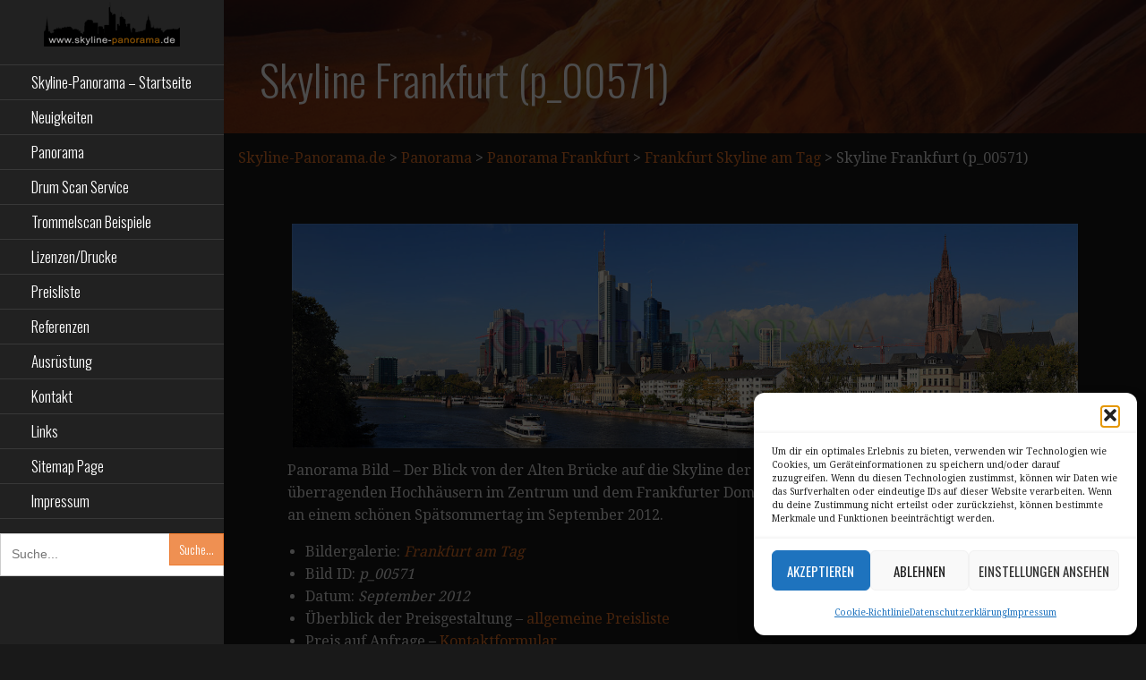

--- FILE ---
content_type: text/html; charset=UTF-8
request_url: https://www.skyline-panorama.de/panorama/panorama-frankfurt/am-tag/skyline-frankfurt-p_00571/
body_size: 22838
content:
<!-- This page is cached by the Hummingbird Performance plugin v3.18.1 - https://wordpress.org/plugins/hummingbird-performance/. --><!DOCTYPE html>

<html dir="ltr" lang="de" prefix="og: https://ogp.me/ns#">

<head>

	<meta charset="UTF-8">

	<meta name="viewport" content="width=device-width, initial-scale=1">

	<link rel="profile" href="http://gmpg.org/xfn/11">

	<link rel="pingback" href="https://www.skyline-panorama.de/xmlrpc.php">

	<title>Skyline Frankfurt (p_00571)</title>

		
	<meta name="description" content="Panorama Bild - Der Blick von der Alten Brücke auf die Skyline der Bankenstadt Frankfurt mit den alles überragenden Hochhäusern im Zentrum und dem Frankfurter Dom am rechten Bildrand. Das Panorama entstand an einem schönen Spätsommertag im September 2012." />
	<meta name="robots" content="max-image-preview:large" />
	<meta name="keywords" content="alte brücke,commerzbank tower,frankfurt,frankfurt mainufer,frankfurt skyline,frankfurter dom,main,maintower,tag" />
	<link rel="canonical" href="https://www.skyline-panorama.de/panorama/panorama-frankfurt/am-tag/skyline-frankfurt-p_00571/" />
	<meta name="generator" content="All in One SEO (AIOSEO) 4.9.2" />
		<meta property="og:locale" content="de_DE" />
		<meta property="og:site_name" content="Skyline-Panorama.de | Starseite" />
		<meta property="og:type" content="article" />
		<meta property="og:title" content="Skyline Frankfurt (p_00571)" />
		<meta property="og:description" content="Panorama Bild - Der Blick von der Alten Brücke auf die Skyline der Bankenstadt Frankfurt mit den alles überragenden Hochhäusern im Zentrum und dem Frankfurter Dom am rechten Bildrand. Das Panorama entstand an einem schönen Spätsommertag im September 2012." />
		<meta property="og:url" content="https://www.skyline-panorama.de/panorama/panorama-frankfurt/am-tag/skyline-frankfurt-p_00571/" />
		<meta property="og:image" content="https://www.skyline-panorama.de/wp-content/uploads/2020/06/cropped-cropped-logo-2-1.png" />
		<meta property="og:image:secure_url" content="https://www.skyline-panorama.de/wp-content/uploads/2020/06/cropped-cropped-logo-2-1.png" />
		<meta property="article:published_time" content="2020-08-02T09:31:28+00:00" />
		<meta property="article:modified_time" content="2020-10-19T21:34:14+00:00" />
		<meta name="twitter:card" content="summary" />
		<meta name="twitter:title" content="Skyline Frankfurt (p_00571)" />
		<meta name="twitter:description" content="Panorama Bild - Der Blick von der Alten Brücke auf die Skyline der Bankenstadt Frankfurt mit den alles überragenden Hochhäusern im Zentrum und dem Frankfurter Dom am rechten Bildrand. Das Panorama entstand an einem schönen Spätsommertag im September 2012." />
		<meta name="twitter:image" content="https://www.skyline-panorama.de/wp-content/uploads/2020/06/cropped-cropped-logo-2-1.png" />
		<script type="application/ld+json" class="aioseo-schema">
			{"@context":"https:\/\/schema.org","@graph":[{"@type":"BreadcrumbList","@id":"https:\/\/www.skyline-panorama.de\/panorama\/panorama-frankfurt\/am-tag\/skyline-frankfurt-p_00571\/#breadcrumblist","itemListElement":[{"@type":"ListItem","@id":"https:\/\/www.skyline-panorama.de#listItem","position":1,"name":"Home","item":"https:\/\/www.skyline-panorama.de","nextItem":{"@type":"ListItem","@id":"https:\/\/www.skyline-panorama.de\/panorama\/#listItem","name":"Panorama"}},{"@type":"ListItem","@id":"https:\/\/www.skyline-panorama.de\/panorama\/#listItem","position":2,"name":"Panorama","item":"https:\/\/www.skyline-panorama.de\/panorama\/","nextItem":{"@type":"ListItem","@id":"https:\/\/www.skyline-panorama.de\/panorama\/panorama-frankfurt\/#listItem","name":"Panorama Frankfurt"},"previousItem":{"@type":"ListItem","@id":"https:\/\/www.skyline-panorama.de#listItem","name":"Home"}},{"@type":"ListItem","@id":"https:\/\/www.skyline-panorama.de\/panorama\/panorama-frankfurt\/#listItem","position":3,"name":"Panorama Frankfurt","item":"https:\/\/www.skyline-panorama.de\/panorama\/panorama-frankfurt\/","nextItem":{"@type":"ListItem","@id":"https:\/\/www.skyline-panorama.de\/panorama\/panorama-frankfurt\/am-tag\/#listItem","name":"Frankfurt Skyline am Tag"},"previousItem":{"@type":"ListItem","@id":"https:\/\/www.skyline-panorama.de\/panorama\/#listItem","name":"Panorama"}},{"@type":"ListItem","@id":"https:\/\/www.skyline-panorama.de\/panorama\/panorama-frankfurt\/am-tag\/#listItem","position":4,"name":"Frankfurt Skyline am Tag","item":"https:\/\/www.skyline-panorama.de\/panorama\/panorama-frankfurt\/am-tag\/","nextItem":{"@type":"ListItem","@id":"https:\/\/www.skyline-panorama.de\/panorama\/panorama-frankfurt\/am-tag\/skyline-frankfurt-p_00571\/#listItem","name":"Skyline Frankfurt (p_00571)"},"previousItem":{"@type":"ListItem","@id":"https:\/\/www.skyline-panorama.de\/panorama\/panorama-frankfurt\/#listItem","name":"Panorama Frankfurt"}},{"@type":"ListItem","@id":"https:\/\/www.skyline-panorama.de\/panorama\/panorama-frankfurt\/am-tag\/skyline-frankfurt-p_00571\/#listItem","position":5,"name":"Skyline Frankfurt (p_00571)","previousItem":{"@type":"ListItem","@id":"https:\/\/www.skyline-panorama.de\/panorama\/panorama-frankfurt\/am-tag\/#listItem","name":"Frankfurt Skyline am Tag"}}]},{"@type":"Person","@id":"https:\/\/www.skyline-panorama.de\/#person","name":"Admin","image":{"@type":"ImageObject","@id":"https:\/\/www.skyline-panorama.de\/panorama\/panorama-frankfurt\/am-tag\/skyline-frankfurt-p_00571\/#personImage","url":"https:\/\/secure.gravatar.com\/avatar\/3aeec2a8ddc67cba2f41f32ad3f20ae9445e3be28d4ef6a69dbf7e45796907bd?s=96&d=mm&r=g","width":96,"height":96,"caption":"Admin"}},{"@type":"WebPage","@id":"https:\/\/www.skyline-panorama.de\/panorama\/panorama-frankfurt\/am-tag\/skyline-frankfurt-p_00571\/#webpage","url":"https:\/\/www.skyline-panorama.de\/panorama\/panorama-frankfurt\/am-tag\/skyline-frankfurt-p_00571\/","name":"Skyline Frankfurt (p_00571)","description":"Panorama Bild - Der Blick von der Alten Br\u00fccke auf die Skyline der Bankenstadt Frankfurt mit den alles \u00fcberragenden Hochh\u00e4usern im Zentrum und dem Frankfurter Dom am rechten Bildrand. Das Panorama entstand an einem sch\u00f6nen Sp\u00e4tsommertag im September 2012.","inLanguage":"de-DE","isPartOf":{"@id":"https:\/\/www.skyline-panorama.de\/#website"},"breadcrumb":{"@id":"https:\/\/www.skyline-panorama.de\/panorama\/panorama-frankfurt\/am-tag\/skyline-frankfurt-p_00571\/#breadcrumblist"},"datePublished":"2020-08-02T11:31:28+02:00","dateModified":"2020-10-19T23:34:14+02:00"},{"@type":"WebSite","@id":"https:\/\/www.skyline-panorama.de\/#website","url":"https:\/\/www.skyline-panorama.de\/","name":"Skyline-Panorama.de","description":"Starseite","inLanguage":"de-DE","publisher":{"@id":"https:\/\/www.skyline-panorama.de\/#person"}}]}
		</script>
		

<link rel='dns-prefetch' href='//www.googletagmanager.com' />
<link rel='dns-prefetch' href='//fonts.googleapis.com' />
<link href='//hb.wpmucdn.com' rel='preconnect' />
<link href='http://fonts.googleapis.com' rel='preconnect' />
<link href='//fonts.gstatic.com' crossorigin='' rel='preconnect' />
<link rel="alternate" type="application/rss+xml" title="Skyline-Panorama.de &raquo; Feed" href="https://www.skyline-panorama.de/feed/" />
<link rel="alternate" type="application/rss+xml" title="Skyline-Panorama.de &raquo; Kommentar-Feed" href="https://www.skyline-panorama.de/comments/feed/" />
<link rel="alternate" title="oEmbed (JSON)" type="application/json+oembed" href="https://www.skyline-panorama.de/wp-json/oembed/1.0/embed?url=https%3A%2F%2Fwww.skyline-panorama.de%2Fpanorama%2Fpanorama-frankfurt%2Fam-tag%2Fskyline-frankfurt-p_00571%2F" />
<link rel="alternate" title="oEmbed (XML)" type="text/xml+oembed" href="https://www.skyline-panorama.de/wp-json/oembed/1.0/embed?url=https%3A%2F%2Fwww.skyline-panorama.de%2Fpanorama%2Fpanorama-frankfurt%2Fam-tag%2Fskyline-frankfurt-p_00571%2F&#038;format=xml" />
<style id='wp-img-auto-sizes-contain-inline-css' type='text/css'>img:is([sizes=auto i],[sizes^="auto," i]){contain-intrinsic-size:3000px 1500px}</style>
<style id='wp-emoji-styles-inline-css' type='text/css'>img.wp-smiley,img.emoji{display:inline!important;border:none!important;box-shadow:none!important;height:1em!important;width:1em!important;margin:0 0.07em!important;vertical-align:-0.1em!important;background:none!important;padding:0!important}</style>
<style id='wp-block-library-inline-css' type='text/css'>:root{--wp-block-synced-color:#7a00df;--wp-block-synced-color--rgb:122,0,223;--wp-bound-block-color:var(--wp-block-synced-color);--wp-editor-canvas-background:#ddd;--wp-admin-theme-color:#007cba;--wp-admin-theme-color--rgb:0,124,186;--wp-admin-theme-color-darker-10:#006ba1;--wp-admin-theme-color-darker-10--rgb:0,107,160.5;--wp-admin-theme-color-darker-20:#005a87;--wp-admin-theme-color-darker-20--rgb:0,90,135;--wp-admin-border-width-focus:2px}@media (min-resolution:192dpi){:root{--wp-admin-border-width-focus:1.5px}}.wp-element-button{cursor:pointer}:root .has-very-light-gray-background-color{background-color:#eee}:root .has-very-dark-gray-background-color{background-color:#313131}:root .has-very-light-gray-color{color:#eee}:root .has-very-dark-gray-color{color:#313131}:root .has-vivid-green-cyan-to-vivid-cyan-blue-gradient-background{background:linear-gradient(135deg,#00d084,#0693e3)}:root .has-purple-crush-gradient-background{background:linear-gradient(135deg,#34e2e4,#4721fb 50%,#ab1dfe)}:root .has-hazy-dawn-gradient-background{background:linear-gradient(135deg,#faaca8,#dad0ec)}:root .has-subdued-olive-gradient-background{background:linear-gradient(135deg,#fafae1,#67a671)}:root .has-atomic-cream-gradient-background{background:linear-gradient(135deg,#fdd79a,#004a59)}:root .has-nightshade-gradient-background{background:linear-gradient(135deg,#330968,#31cdcf)}:root .has-midnight-gradient-background{background:linear-gradient(135deg,#020381,#2874fc)}:root{--wp--preset--font-size--normal:16px;--wp--preset--font-size--huge:42px}.has-regular-font-size{font-size:1em}.has-larger-font-size{font-size:2.625em}.has-normal-font-size{font-size:var(--wp--preset--font-size--normal)}.has-huge-font-size{font-size:var(--wp--preset--font-size--huge)}.has-text-align-center{text-align:center}.has-text-align-left{text-align:left}.has-text-align-right{text-align:right}.has-fit-text{white-space:nowrap!important}#end-resizable-editor-section{display:none}.aligncenter{clear:both}.items-justified-left{justify-content:flex-start}.items-justified-center{justify-content:center}.items-justified-right{justify-content:flex-end}.items-justified-space-between{justify-content:space-between}.screen-reader-text{border:0;clip-path:inset(50%);height:1px;margin:-1px;overflow:hidden;padding:0;position:absolute;width:1px;word-wrap:normal!important}.screen-reader-text:focus{background-color:#ddd;clip-path:none;color:#444;display:block;font-size:1em;height:auto;left:5px;line-height:normal;padding:15px 23px 14px;text-decoration:none;top:5px;width:auto;z-index:100000}html :where(.has-border-color){border-style:solid}html :where([style*=border-top-color]){border-top-style:solid}html :where([style*=border-right-color]){border-right-style:solid}html :where([style*=border-bottom-color]){border-bottom-style:solid}html :where([style*=border-left-color]){border-left-style:solid}html :where([style*=border-width]){border-style:solid}html :where([style*=border-top-width]){border-top-style:solid}html :where([style*=border-right-width]){border-right-style:solid}html :where([style*=border-bottom-width]){border-bottom-style:solid}html :where([style*=border-left-width]){border-left-style:solid}html :where(img[class*=wp-image-]){height:auto;max-width:100%}:where(figure){margin:0 0 1em}html :where(.is-position-sticky){--wp-admin--admin-bar--position-offset:var(--wp-admin--admin-bar--height,0px)}@media screen and (max-width:600px){html :where(.is-position-sticky){--wp-admin--admin-bar--position-offset:0px}}</style><style id='wp-block-image-inline-css' type='text/css'>.wp-block-image>a,.wp-block-image>figure>a{display:inline-block}.wp-block-image img{box-sizing:border-box;height:auto;max-width:100%;vertical-align:bottom}@media not (prefers-reduced-motion){.wp-block-image img.hide{visibility:hidden}.wp-block-image img.show{animation:show-content-image .4s}}.wp-block-image[style*=border-radius] img,.wp-block-image[style*=border-radius]>a{border-radius:inherit}.wp-block-image.has-custom-border img{box-sizing:border-box}.wp-block-image.aligncenter{text-align:center}.wp-block-image.alignfull>a,.wp-block-image.alignwide>a{width:100%}.wp-block-image.alignfull img,.wp-block-image.alignwide img{height:auto;width:100%}.wp-block-image .aligncenter,.wp-block-image .alignleft,.wp-block-image .alignright,.wp-block-image.aligncenter,.wp-block-image.alignleft,.wp-block-image.alignright{display:table}.wp-block-image .aligncenter>figcaption,.wp-block-image .alignleft>figcaption,.wp-block-image .alignright>figcaption,.wp-block-image.aligncenter>figcaption,.wp-block-image.alignleft>figcaption,.wp-block-image.alignright>figcaption{caption-side:bottom;display:table-caption}.wp-block-image .alignleft{float:left;margin:.5em 1em .5em 0}.wp-block-image .alignright{float:right;margin:.5em 0 .5em 1em}.wp-block-image .aligncenter{margin-left:auto;margin-right:auto}.wp-block-image :where(figcaption){margin-bottom:1em;margin-top:.5em}.wp-block-image.is-style-circle-mask img{border-radius:9999px}@supports ((-webkit-mask-image:none) or (mask-image:none)) or (-webkit-mask-image:none){.wp-block-image.is-style-circle-mask img{border-radius:0;-webkit-mask-image:url('data:image/svg+xml;utf8,<svg viewBox="0 0 100 100" xmlns="http://www.w3.org/2000/svg"><circle cx="50" cy="50" r="50"/></svg>');mask-image:url('data:image/svg+xml;utf8,<svg viewBox="0 0 100 100" xmlns="http://www.w3.org/2000/svg"><circle cx="50" cy="50" r="50"/></svg>');mask-mode:alpha;-webkit-mask-position:center;mask-position:center;-webkit-mask-repeat:no-repeat;mask-repeat:no-repeat;-webkit-mask-size:contain;mask-size:contain}}:root :where(.wp-block-image.is-style-rounded img,.wp-block-image .is-style-rounded img){border-radius:9999px}.wp-block-image figure{margin:0}.wp-lightbox-container{display:flex;flex-direction:column;position:relative}.wp-lightbox-container img{cursor:zoom-in}.wp-lightbox-container img:hover+button{opacity:1}.wp-lightbox-container button{align-items:center;backdrop-filter:blur(16px) saturate(180%);background-color:#5a5a5a40;border:none;border-radius:4px;cursor:zoom-in;display:flex;height:20px;justify-content:center;opacity:0;padding:0;position:absolute;right:16px;text-align:center;top:16px;width:20px;z-index:100}@media not (prefers-reduced-motion){.wp-lightbox-container button{transition:opacity .2s ease}}.wp-lightbox-container button:focus-visible{outline:3px auto #5a5a5a40;outline:3px auto -webkit-focus-ring-color;outline-offset:3px}.wp-lightbox-container button:hover{cursor:pointer;opacity:1}.wp-lightbox-container button:focus{opacity:1}.wp-lightbox-container button:focus,.wp-lightbox-container button:hover,.wp-lightbox-container button:not(:hover):not(:active):not(.has-background){background-color:#5a5a5a40;border:none}.wp-lightbox-overlay{box-sizing:border-box;cursor:zoom-out;height:100vh;left:0;overflow:hidden;position:fixed;top:0;visibility:hidden;width:100%;z-index:100000}.wp-lightbox-overlay .close-button{align-items:center;cursor:pointer;display:flex;justify-content:center;min-height:40px;min-width:40px;padding:0;position:absolute;right:calc(env(safe-area-inset-right) + 16px);top:calc(env(safe-area-inset-top) + 16px);z-index:5000000}.wp-lightbox-overlay .close-button:focus,.wp-lightbox-overlay .close-button:hover,.wp-lightbox-overlay .close-button:not(:hover):not(:active):not(.has-background){background:none;border:none}.wp-lightbox-overlay .lightbox-image-container{height:var(--wp--lightbox-container-height);left:50%;overflow:hidden;position:absolute;top:50%;transform:translate(-50%,-50%);transform-origin:top left;width:var(--wp--lightbox-container-width);z-index:9999999999}.wp-lightbox-overlay .wp-block-image{align-items:center;box-sizing:border-box;display:flex;height:100%;justify-content:center;margin:0;position:relative;transform-origin:0 0;width:100%;z-index:3000000}.wp-lightbox-overlay .wp-block-image img{height:var(--wp--lightbox-image-height);min-height:var(--wp--lightbox-image-height);min-width:var(--wp--lightbox-image-width);width:var(--wp--lightbox-image-width)}.wp-lightbox-overlay .wp-block-image figcaption{display:none}.wp-lightbox-overlay button{background:none;border:none}.wp-lightbox-overlay .scrim{background-color:#fff;height:100%;opacity:.9;position:absolute;width:100%;z-index:2000000}.wp-lightbox-overlay.active{visibility:visible}@media not (prefers-reduced-motion){.wp-lightbox-overlay.active{animation:turn-on-visibility .25s both}.wp-lightbox-overlay.active img{animation:turn-on-visibility .35s both}.wp-lightbox-overlay.show-closing-animation:not(.active){animation:turn-off-visibility .35s both}.wp-lightbox-overlay.show-closing-animation:not(.active) img{animation:turn-off-visibility .25s both}.wp-lightbox-overlay.zoom.active{animation:none;opacity:1;visibility:visible}.wp-lightbox-overlay.zoom.active .lightbox-image-container{animation:lightbox-zoom-in .4s}.wp-lightbox-overlay.zoom.active .lightbox-image-container img{animation:none}.wp-lightbox-overlay.zoom.active .scrim{animation:turn-on-visibility .4s forwards}.wp-lightbox-overlay.zoom.show-closing-animation:not(.active){animation:none}.wp-lightbox-overlay.zoom.show-closing-animation:not(.active) .lightbox-image-container{animation:lightbox-zoom-out .4s}.wp-lightbox-overlay.zoom.show-closing-animation:not(.active) .lightbox-image-container img{animation:none}.wp-lightbox-overlay.zoom.show-closing-animation:not(.active) .scrim{animation:turn-off-visibility .4s forwards}}@keyframes show-content-image{0%{visibility:hidden}99%{visibility:hidden}to{visibility:visible}}@keyframes turn-on-visibility{0%{opacity:0}to{opacity:1}}@keyframes turn-off-visibility{0%{opacity:1;visibility:visible}99%{opacity:0;visibility:visible}to{opacity:0;visibility:hidden}}@keyframes lightbox-zoom-in{0%{transform:translate(calc((-100vw + var(--wp--lightbox-scrollbar-width))/2 + var(--wp--lightbox-initial-left-position)),calc(-50vh + var(--wp--lightbox-initial-top-position))) scale(var(--wp--lightbox-scale))}to{transform:translate(-50%,-50%) scale(1)}}@keyframes lightbox-zoom-out{0%{transform:translate(-50%,-50%) scale(1);visibility:visible}99%{visibility:visible}to{transform:translate(calc((-100vw + var(--wp--lightbox-scrollbar-width))/2 + var(--wp--lightbox-initial-left-position)),calc(-50vh + var(--wp--lightbox-initial-top-position))) scale(var(--wp--lightbox-scale));visibility:hidden}}</style>
<style id='wp-block-image-theme-inline-css' type='text/css'>:root :where(.wp-block-image figcaption){color:#555;font-size:13px;text-align:center}.is-dark-theme :root :where(.wp-block-image figcaption){color:#ffffffa6}.wp-block-image{margin:0 0 1em}</style>
<style id='wp-block-list-inline-css' type='text/css'>ol,ul{box-sizing:border-box}:root :where(.wp-block-list.has-background){padding:1.25em 2.375em}</style>
<style id='wp-block-tag-cloud-inline-css' type='text/css'>.wp-block-tag-cloud{box-sizing:border-box}.wp-block-tag-cloud.aligncenter{justify-content:center;text-align:center}.wp-block-tag-cloud a{display:inline-block;margin-right:5px}.wp-block-tag-cloud span{display:inline-block;margin-left:5px;text-decoration:none}:root :where(.wp-block-tag-cloud.is-style-outline){display:flex;flex-wrap:wrap;gap:1ch}:root :where(.wp-block-tag-cloud.is-style-outline a){border:1px solid;font-size:unset!important;margin-right:0;padding:1ch 2ch;text-decoration:none!important}</style>
<style id='wp-block-paragraph-inline-css' type='text/css'>.is-small-text{font-size:.875em}.is-regular-text{font-size:1em}.is-large-text{font-size:2.25em}.is-larger-text{font-size:3em}.has-drop-cap:not(:focus):first-letter{float:left;font-size:8.4em;font-style:normal;font-weight:100;line-height:.68;margin:.05em .1em 0 0;text-transform:uppercase}body.rtl .has-drop-cap:not(:focus):first-letter{float:none;margin-left:.1em}p.has-drop-cap.has-background{overflow:hidden}:root :where(p.has-background){padding:1.25em 2.375em}:where(p.has-text-color:not(.has-link-color)) a{color:inherit}p.has-text-align-left[style*="writing-mode:vertical-lr"],p.has-text-align-right[style*="writing-mode:vertical-rl"]{rotate:180deg}</style>
<style id='global-styles-inline-css' type='text/css'>:root{--wp--preset--aspect-ratio--square:1;--wp--preset--aspect-ratio--4-3:4/3;--wp--preset--aspect-ratio--3-4:3/4;--wp--preset--aspect-ratio--3-2:3/2;--wp--preset--aspect-ratio--2-3:2/3;--wp--preset--aspect-ratio--16-9:16/9;--wp--preset--aspect-ratio--9-16:9/16;--wp--preset--color--black:#000000;--wp--preset--color--cyan-bluish-gray:#abb8c3;--wp--preset--color--white:#ffffff;--wp--preset--color--pale-pink:#f78da7;--wp--preset--color--vivid-red:#cf2e2e;--wp--preset--color--luminous-vivid-orange:#ff6900;--wp--preset--color--luminous-vivid-amber:#fcb900;--wp--preset--color--light-green-cyan:#7bdcb5;--wp--preset--color--vivid-green-cyan:#00d084;--wp--preset--color--pale-cyan-blue:#8ed1fc;--wp--preset--color--vivid-cyan-blue:#0693e3;--wp--preset--color--vivid-purple:#9b51e0;--wp--preset--color--primary:#03263B;--wp--preset--color--secondary:#0b3954;--wp--preset--color--tertiary:#bddae6;--wp--preset--color--quaternary:#ff6663;--wp--preset--color--quinary:#ffffff;--wp--preset--gradient--vivid-cyan-blue-to-vivid-purple:linear-gradient(135deg,rgb(6,147,227) 0%,rgb(155,81,224) 100%);--wp--preset--gradient--light-green-cyan-to-vivid-green-cyan:linear-gradient(135deg,rgb(122,220,180) 0%,rgb(0,208,130) 100%);--wp--preset--gradient--luminous-vivid-amber-to-luminous-vivid-orange:linear-gradient(135deg,rgb(252,185,0) 0%,rgb(255,105,0) 100%);--wp--preset--gradient--luminous-vivid-orange-to-vivid-red:linear-gradient(135deg,rgb(255,105,0) 0%,rgb(207,46,46) 100%);--wp--preset--gradient--very-light-gray-to-cyan-bluish-gray:linear-gradient(135deg,rgb(238,238,238) 0%,rgb(169,184,195) 100%);--wp--preset--gradient--cool-to-warm-spectrum:linear-gradient(135deg,rgb(74,234,220) 0%,rgb(151,120,209) 20%,rgb(207,42,186) 40%,rgb(238,44,130) 60%,rgb(251,105,98) 80%,rgb(254,248,76) 100%);--wp--preset--gradient--blush-light-purple:linear-gradient(135deg,rgb(255,206,236) 0%,rgb(152,150,240) 100%);--wp--preset--gradient--blush-bordeaux:linear-gradient(135deg,rgb(254,205,165) 0%,rgb(254,45,45) 50%,rgb(107,0,62) 100%);--wp--preset--gradient--luminous-dusk:linear-gradient(135deg,rgb(255,203,112) 0%,rgb(199,81,192) 50%,rgb(65,88,208) 100%);--wp--preset--gradient--pale-ocean:linear-gradient(135deg,rgb(255,245,203) 0%,rgb(182,227,212) 50%,rgb(51,167,181) 100%);--wp--preset--gradient--electric-grass:linear-gradient(135deg,rgb(202,248,128) 0%,rgb(113,206,126) 100%);--wp--preset--gradient--midnight:linear-gradient(135deg,rgb(2,3,129) 0%,rgb(40,116,252) 100%);--wp--preset--font-size--small:13px;--wp--preset--font-size--medium:20px;--wp--preset--font-size--large:36px;--wp--preset--font-size--x-large:42px;--wp--preset--spacing--20:0.44rem;--wp--preset--spacing--30:0.67rem;--wp--preset--spacing--40:1rem;--wp--preset--spacing--50:1.5rem;--wp--preset--spacing--60:2.25rem;--wp--preset--spacing--70:3.38rem;--wp--preset--spacing--80:5.06rem;--wp--preset--shadow--natural:6px 6px 9px rgba(0, 0, 0, 0.2);--wp--preset--shadow--deep:12px 12px 50px rgba(0, 0, 0, 0.4);--wp--preset--shadow--sharp:6px 6px 0px rgba(0, 0, 0, 0.2);--wp--preset--shadow--outlined:6px 6px 0px -3px rgb(255, 255, 255), 6px 6px rgb(0, 0, 0);--wp--preset--shadow--crisp:6px 6px 0px rgb(0, 0, 0)}:where(.is-layout-flex){gap:.5em}:where(.is-layout-grid){gap:.5em}body .is-layout-flex{display:flex}.is-layout-flex{flex-wrap:wrap;align-items:center}.is-layout-flex>:is(*,div){margin:0}body .is-layout-grid{display:grid}.is-layout-grid>:is(*,div){margin:0}:where(.wp-block-columns.is-layout-flex){gap:2em}:where(.wp-block-columns.is-layout-grid){gap:2em}:where(.wp-block-post-template.is-layout-flex){gap:1.25em}:where(.wp-block-post-template.is-layout-grid){gap:1.25em}.has-black-color{color:var(--wp--preset--color--black)!important}.has-cyan-bluish-gray-color{color:var(--wp--preset--color--cyan-bluish-gray)!important}.has-white-color{color:var(--wp--preset--color--white)!important}.has-pale-pink-color{color:var(--wp--preset--color--pale-pink)!important}.has-vivid-red-color{color:var(--wp--preset--color--vivid-red)!important}.has-luminous-vivid-orange-color{color:var(--wp--preset--color--luminous-vivid-orange)!important}.has-luminous-vivid-amber-color{color:var(--wp--preset--color--luminous-vivid-amber)!important}.has-light-green-cyan-color{color:var(--wp--preset--color--light-green-cyan)!important}.has-vivid-green-cyan-color{color:var(--wp--preset--color--vivid-green-cyan)!important}.has-pale-cyan-blue-color{color:var(--wp--preset--color--pale-cyan-blue)!important}.has-vivid-cyan-blue-color{color:var(--wp--preset--color--vivid-cyan-blue)!important}.has-vivid-purple-color{color:var(--wp--preset--color--vivid-purple)!important}.has-black-background-color{background-color:var(--wp--preset--color--black)!important}.has-cyan-bluish-gray-background-color{background-color:var(--wp--preset--color--cyan-bluish-gray)!important}.has-white-background-color{background-color:var(--wp--preset--color--white)!important}.has-pale-pink-background-color{background-color:var(--wp--preset--color--pale-pink)!important}.has-vivid-red-background-color{background-color:var(--wp--preset--color--vivid-red)!important}.has-luminous-vivid-orange-background-color{background-color:var(--wp--preset--color--luminous-vivid-orange)!important}.has-luminous-vivid-amber-background-color{background-color:var(--wp--preset--color--luminous-vivid-amber)!important}.has-light-green-cyan-background-color{background-color:var(--wp--preset--color--light-green-cyan)!important}.has-vivid-green-cyan-background-color{background-color:var(--wp--preset--color--vivid-green-cyan)!important}.has-pale-cyan-blue-background-color{background-color:var(--wp--preset--color--pale-cyan-blue)!important}.has-vivid-cyan-blue-background-color{background-color:var(--wp--preset--color--vivid-cyan-blue)!important}.has-vivid-purple-background-color{background-color:var(--wp--preset--color--vivid-purple)!important}.has-black-border-color{border-color:var(--wp--preset--color--black)!important}.has-cyan-bluish-gray-border-color{border-color:var(--wp--preset--color--cyan-bluish-gray)!important}.has-white-border-color{border-color:var(--wp--preset--color--white)!important}.has-pale-pink-border-color{border-color:var(--wp--preset--color--pale-pink)!important}.has-vivid-red-border-color{border-color:var(--wp--preset--color--vivid-red)!important}.has-luminous-vivid-orange-border-color{border-color:var(--wp--preset--color--luminous-vivid-orange)!important}.has-luminous-vivid-amber-border-color{border-color:var(--wp--preset--color--luminous-vivid-amber)!important}.has-light-green-cyan-border-color{border-color:var(--wp--preset--color--light-green-cyan)!important}.has-vivid-green-cyan-border-color{border-color:var(--wp--preset--color--vivid-green-cyan)!important}.has-pale-cyan-blue-border-color{border-color:var(--wp--preset--color--pale-cyan-blue)!important}.has-vivid-cyan-blue-border-color{border-color:var(--wp--preset--color--vivid-cyan-blue)!important}.has-vivid-purple-border-color{border-color:var(--wp--preset--color--vivid-purple)!important}.has-vivid-cyan-blue-to-vivid-purple-gradient-background{background:var(--wp--preset--gradient--vivid-cyan-blue-to-vivid-purple)!important}.has-light-green-cyan-to-vivid-green-cyan-gradient-background{background:var(--wp--preset--gradient--light-green-cyan-to-vivid-green-cyan)!important}.has-luminous-vivid-amber-to-luminous-vivid-orange-gradient-background{background:var(--wp--preset--gradient--luminous-vivid-amber-to-luminous-vivid-orange)!important}.has-luminous-vivid-orange-to-vivid-red-gradient-background{background:var(--wp--preset--gradient--luminous-vivid-orange-to-vivid-red)!important}.has-very-light-gray-to-cyan-bluish-gray-gradient-background{background:var(--wp--preset--gradient--very-light-gray-to-cyan-bluish-gray)!important}.has-cool-to-warm-spectrum-gradient-background{background:var(--wp--preset--gradient--cool-to-warm-spectrum)!important}.has-blush-light-purple-gradient-background{background:var(--wp--preset--gradient--blush-light-purple)!important}.has-blush-bordeaux-gradient-background{background:var(--wp--preset--gradient--blush-bordeaux)!important}.has-luminous-dusk-gradient-background{background:var(--wp--preset--gradient--luminous-dusk)!important}.has-pale-ocean-gradient-background{background:var(--wp--preset--gradient--pale-ocean)!important}.has-electric-grass-gradient-background{background:var(--wp--preset--gradient--electric-grass)!important}.has-midnight-gradient-background{background:var(--wp--preset--gradient--midnight)!important}.has-small-font-size{font-size:var(--wp--preset--font-size--small)!important}.has-medium-font-size{font-size:var(--wp--preset--font-size--medium)!important}.has-large-font-size{font-size:var(--wp--preset--font-size--large)!important}.has-x-large-font-size{font-size:var(--wp--preset--font-size--x-large)!important}</style>

<style id='classic-theme-styles-inline-css' type='text/css'>/*! This file is auto-generated */
.wp-block-button__link{color:#fff;background-color:#32373c;border-radius:9999px;box-shadow:none;text-decoration:none;padding:calc(.667em + 2px) calc(1.333em + 2px);font-size:1.125em}.wp-block-file__button{background:#32373c;color:#fff;text-decoration:none}</style>
<style  type='text/css'  data-wpacu-inline-css-file='1'>
/*!/wp-content/plugins/contact-form-7/includes/css/styles.css*/.wpcf7 .screen-reader-response{position:absolute;overflow:hidden;clip:rect(1px,1px,1px,1px);clip-path:inset(50%);height:1px;width:1px;margin:-1px;padding:0;border:0;word-wrap:normal!important}.wpcf7 .hidden-fields-container{display:none}.wpcf7 form .wpcf7-response-output{margin:2em .5em 1em;padding:.2em 1em;border:2px solid #00a0d2}.wpcf7 form.init .wpcf7-response-output,.wpcf7 form.resetting .wpcf7-response-output,.wpcf7 form.submitting .wpcf7-response-output{display:none}.wpcf7 form.sent .wpcf7-response-output{border-color:#46b450}.wpcf7 form.failed .wpcf7-response-output,.wpcf7 form.aborted .wpcf7-response-output{border-color:#dc3232}.wpcf7 form.spam .wpcf7-response-output{border-color:#f56e28}.wpcf7 form.invalid .wpcf7-response-output,.wpcf7 form.unaccepted .wpcf7-response-output,.wpcf7 form.payment-required .wpcf7-response-output{border-color:#ffb900}.wpcf7-form-control-wrap{position:relative}.wpcf7-not-valid-tip{color:#dc3232;font-size:1em;font-weight:400;display:block}.use-floating-validation-tip .wpcf7-not-valid-tip{position:relative;top:-2ex;left:1em;z-index:100;border:1px solid #dc3232;background:#fff;padding:.2em .8em;width:24em}.wpcf7-list-item{display:inline-block;margin:0 0 0 1em}.wpcf7-list-item-label::before,.wpcf7-list-item-label::after{content:" "}.wpcf7-spinner{visibility:hidden;display:inline-block;background-color:#23282d;opacity:.75;width:24px;height:24px;border:none;border-radius:100%;padding:0;margin:0 24px;position:relative}form.submitting .wpcf7-spinner{visibility:visible}.wpcf7-spinner::before{content:'';position:absolute;background-color:#fbfbfc;top:4px;left:4px;width:6px;height:6px;border:none;border-radius:100%;transform-origin:8px 8px;animation-name:spin;animation-duration:1000ms;animation-timing-function:linear;animation-iteration-count:infinite}@media (prefers-reduced-motion:reduce){.wpcf7-spinner::before{animation-name:blink;animation-duration:2000ms}}@keyframes spin{from{transform:rotate(0deg)}to{transform:rotate(360deg)}}@keyframes blink{from{opacity:0}50%{opacity:1}to{opacity:0}}.wpcf7 [inert]{opacity:.5}.wpcf7 input[type="file"]{cursor:pointer}.wpcf7 input[type="file"]:disabled{cursor:default}.wpcf7 .wpcf7-submit:disabled{cursor:not-allowed}.wpcf7 input[type="url"],.wpcf7 input[type="email"],.wpcf7 input[type="tel"]{direction:ltr}.wpcf7-reflection>output{display:list-item;list-style:none}.wpcf7-reflection>output[hidden]{display:none}
</style>
<style  type='text/css'  data-wpacu-inline-css-file='1'>
/*!/wp-content/plugins/page-list/css/page-list.css*/.page-list .current_page_item>a{font-weight:700}.page-list-ext{clear:both}.page-list-ext{*zoom:1}.page-list-ext:before,.page-list-ext:after{display:table;line-height:0;content:""}.page-list-ext:after{clear:both}.page-list-ext .page-list-ext-item{clear:both;margin:10px 0 30px 0;-webkit-column-break-inside:avoid;page-break-inside:avoid;break-inside:avoid}.page-list-ext .page-list-ext-image{float:left;display:inline;margin:5px 15px 15px 0}.page-list-ext .page-list-ext-title{clear:none}.page-list-cols-2,.page-list-cols-3,.page-list-cols-4,.page-list-cols-5{column-gap:30px}.page-list-cols-2{column-count:2}.page-list-cols-3{column-count:3}.page-list-cols-4{column-count:4}.page-list-cols-5{column-count:5}@media (max-width:767px){.page-list-cols-2,.page-list-cols-3,.page-list-cols-4,.page-list-cols-5{column-count:1}}
</style>
<style  type='text/css'  data-wpacu-inline-css-file='1'>
.cmplz-video.cmplz-iframe-styles{background-color:transparent}.cmplz-video.cmplz-hidden{visibility:hidden !important}.cmplz-blocked-content-notice{display:none}.cmplz-placeholder-parent{height:inherit}.cmplz-optin .cmplz-blocked-content-container .cmplz-blocked-content-notice,.cmplz-optin .cmplz-wp-video .cmplz-blocked-content-notice,.cmplz-optout .cmplz-blocked-content-container .cmplz-blocked-content-notice,.cmplz-optout .cmplz-wp-video .cmplz-blocked-content-notice{display:block}.cmplz-blocked-content-container,.cmplz-wp-video{animation-name:cmplz-fadein;animation-duration:600ms;background:#FFF;border:0;border-radius:3px;box-shadow:0 0 1px 0 rgba(0,0,0,0.5),0 1px 10px 0 rgba(0,0,0,0.15);display:flex;justify-content:center;align-items:center;background-repeat:no-repeat !important;background-size:cover !important;height:inherit;position:relative}.cmplz-blocked-content-container.gmw-map-cover,.cmplz-wp-video.gmw-map-cover{max-height:100%;position:absolute}.cmplz-blocked-content-container.cmplz-video-placeholder,.cmplz-wp-video.cmplz-video-placeholder{padding-bottom:initial}.cmplz-blocked-content-container iframe,.cmplz-wp-video iframe{visibility:hidden;max-height:100%;border:0 !important}.cmplz-blocked-content-container .cmplz-custom-accept-btn,.cmplz-wp-video .cmplz-custom-accept-btn{white-space:normal;text-transform:initial;cursor:pointer;position:absolute !important;width:100%;top:50%;left:50%;transform:translate(-50%,-50%);max-width:200px;font-size:14px;padding:10px;background-color:rgba(0,0,0,0.5);color:#fff;text-align:center;z-index:98;line-height:23px}.cmplz-blocked-content-container .cmplz-custom-accept-btn:focus,.cmplz-wp-video .cmplz-custom-accept-btn:focus{border:1px dotted #cecece}.cmplz-blocked-content-container .cmplz-blocked-content-notice,.cmplz-wp-video .cmplz-blocked-content-notice{white-space:normal;text-transform:initial;position:absolute !important;width:100%;top:50%;left:50%;transform:translate(-50%,-50%);max-width:300px;font-size:14px;padding:10px;background-color:rgba(0,0,0,0.5);color:#fff;text-align:center;z-index:98;line-height:23px}.cmplz-blocked-content-container .cmplz-blocked-content-notice .cmplz-links,.cmplz-wp-video .cmplz-blocked-content-notice .cmplz-links{display:block;margin-bottom:10px}.cmplz-blocked-content-container .cmplz-blocked-content-notice .cmplz-links a,.cmplz-wp-video .cmplz-blocked-content-notice .cmplz-links a{color:#fff}.cmplz-blocked-content-container .cmplz-blocked-content-notice .cmplz-blocked-content-notice-body,.cmplz-wp-video .cmplz-blocked-content-notice .cmplz-blocked-content-notice-body{display:block}.cmplz-blocked-content-container div div{display:none}.cmplz-wp-video .cmplz-placeholder-element{width:100%;height:inherit}@keyframes cmplz-fadein{from{opacity:0}to{opacity:1}}
</style>
<link rel='stylesheet' id='wpacu-combined-css-head-1' href='https://www.skyline-panorama.de/wp-content/cache/asset-cleanup/css/head-f4b67af5737640bddddfb10388e426039163cb13.css' type='text/css' media='all' />


<style  type='text/css'  data-wpacu-inline-css-file='1'>
/*!/wp-content/plugins/wp-external-links/public/css/wpel.css*/.wpel-icon.dashicons-before:before{font-size:inherit;line-height:inherit;width:auto}.wpel-icon-left i.wpel-icon.dashicons-before{margin-right:.2em}.wpel-icon-right i.wpel-icon.dashicons-before{margin-left:.2em}.wpel-icon-left i.wpel-icon{margin-right:.3em}.wpel-icon-right i.wpel-icon{margin-left:.3em}.wpel-icon.wpel-image{display:inline-block;width:10px;height:10px;background-repeat:no-repeat;background-position:100% 50%}.wpel-icon-left .wpel-icon.wpel-image{margin-right:.3em}.wpel-icon-right .wpel-icon.wpel-image{margin-left:.3em}.wpel-icon-1{background-image:url(/wp-content/plugins/wp-external-links/public/css/../images/wpel-icons/icon-1.png)}.wpel-icon-2{background-image:url(/wp-content/plugins/wp-external-links/public/css/../images/wpel-icons/icon-2.png)}.wpel-icon-3{background-image:url(/wp-content/plugins/wp-external-links/public/css/../images/wpel-icons/icon-3.png)}.wpel-icon-4{background-image:url(/wp-content/plugins/wp-external-links/public/css/../images/wpel-icons/icon-4.png)}.wpel-icon-5{background-image:url(/wp-content/plugins/wp-external-links/public/css/../images/wpel-icons/icon-5.png)}.wpel-icon-6{background-image:url(/wp-content/plugins/wp-external-links/public/css/../images/wpel-icons/icon-6.png)}.wpel-icon-7{background-image:url(/wp-content/plugins/wp-external-links/public/css/../images/wpel-icons/icon-7.png)}.wpel-icon-8{background-image:url(/wp-content/plugins/wp-external-links/public/css/../images/wpel-icons/icon-8.png)}.wpel-icon-9{background-image:url(/wp-content/plugins/wp-external-links/public/css/../images/wpel-icons/icon-9.png)}.wpel-icon-10{background-image:url(/wp-content/plugins/wp-external-links/public/css/../images/wpel-icons/icon-10.png)}.wpel-icon-11{background-image:url(/wp-content/plugins/wp-external-links/public/css/../images/wpel-icons/icon-11.png)}.wpel-icon-12{background-image:url(/wp-content/plugins/wp-external-links/public/css/../images/wpel-icons/icon-12.png)}.wpel-icon-13{background-image:url(/wp-content/plugins/wp-external-links/public/css/../images/wpel-icons/icon-13.png)}.wpel-icon-14{background-image:url(/wp-content/plugins/wp-external-links/public/css/../images/wpel-icons/icon-14.png)}.wpel-icon-15{background-image:url(/wp-content/plugins/wp-external-links/public/css/../images/wpel-icons/icon-15.png)}.wpel-icon-16{background-image:url(/wp-content/plugins/wp-external-links/public/css/../images/wpel-icons/icon-16.png)}.wpel-icon-17{background-image:url(/wp-content/plugins/wp-external-links/public/css/../images/wpel-icons/icon-17.png)}.wpel-icon-18{background-image:url(/wp-content/plugins/wp-external-links/public/css/../images/wpel-icons/icon-18.png)}.wpel-icon-19{background-image:url(/wp-content/plugins/wp-external-links/public/css/../images/wpel-icons/icon-19.png)}.wpel-icon-20{background-image:url(/wp-content/plugins/wp-external-links/public/css/../images/wpel-icons/icon-20.png)}
</style>

<link rel='stylesheet' id='escapade-fonts-css' href='https://fonts.googleapis.com/css?family=Oswald%3A300%2C400%2C700%7CDroid+Serif%3A300%2C400%2C700&#038;subset=latin&#038;ver=1.8.9' type='text/css' media='all' />
<style id='escapade-fonts-inline-css' type='text/css'>.site-title{font-family:"Oswald",sans-serif}.main-navigation ul li a,.main-navigation ul li a:visited,button,a.button,a.fl-button,input[type="button"],input[type="reset"],input[type="submit"]{font-family:"Oswald",sans-serif}h1,h2,h3,h4,h5,h6,label,legend,table th,dl dt,.entry-title,.widget-title{font-family:"Oswald",sans-serif}body,p,ol li,ul li,dl dd,.fl-callout-text{font-family:"Droid Serif",sans-serif}blockquote,.entry-meta,.entry-footer,.comment-list li .comment-meta .says,.comment-list li .comment-metadata,.comment-reply-link,#respond .logged-in-as{font-family:"Droid Serif",sans-serif}</style>
<style  type='text/css'  data-wpacu-inline-css-file='1'>
/*!/wp-content/plugins/grand-media/assets/gmedia.global.front.css*/.gmedia-gallery *{box-sizing:border-box!important}.mfp-gmedia-open .mfp-arrow{top:auto!important;margin-top:auto!important}
</style>
<script type='text/javascript' id='wpacu-combined-js-head-group-1' src='https://www.skyline-panorama.de/wp-content/cache/asset-cleanup/js/head-12613d092f994a1d5c75d6f766f20c3ee4c2eb1c.js'></script>


<script type="text/javascript" src="https://www.googletagmanager.com/gtag/js?id=G-L3EH24NV7Q" id="google_gtagjs-js" async></script>
<script type="text/javascript" id="google_gtagjs-js-after">
/* <![CDATA[ */
window.dataLayer = window.dataLayer || [];function gtag(){dataLayer.push(arguments);}
gtag("set","linker",{"domains":["www.skyline-panorama.de"]});
gtag("js", new Date());
gtag("set", "developer_id.dZTNiMT", true);
gtag("config", "G-L3EH24NV7Q");
 window._googlesitekit = window._googlesitekit || {}; window._googlesitekit.throttledEvents = []; window._googlesitekit.gtagEvent = (name, data) => { var key = JSON.stringify( { name, data } ); if ( !! window._googlesitekit.throttledEvents[ key ] ) { return; } window._googlesitekit.throttledEvents[ key ] = true; setTimeout( () => { delete window._googlesitekit.throttledEvents[ key ]; }, 5 ); gtag( "event", name, { ...data, event_source: "site-kit" } ); }; 
//# sourceURL=google_gtagjs-js-after
/* ]]> */
</script>
<link rel="https://api.w.org/" href="https://www.skyline-panorama.de/wp-json/" /><link rel="alternate" title="JSON" type="application/json" href="https://www.skyline-panorama.de/wp-json/wp/v2/pages/3029" /><link rel="EditURI" type="application/rsd+xml" title="RSD" href="https://www.skyline-panorama.de/xmlrpc.php?rsd" />
<meta name="generator" content="WordPress 6.9" />
<link rel='shortlink' href='https://www.skyline-panorama.de/?p=3029' />
<meta name="generator" content="Site Kit by Google 1.168.0" />			<style>.cmplz-hidden{display:none!important}</style>



<script data-service="facebook" data-category="marketing" type="text/plain">
!function(f,b,e,v,n,t,s){if(f.fbq)return;n=f.fbq=function(){n.callMethod?
n.callMethod.apply(n,arguments):n.queue.push(arguments)};if(!f._fbq)f._fbq=n;
n.push=n;n.loaded=!0;n.version='2.0';n.queue=[];t=b.createElement(e);t.async=!0;
t.src=v;s=b.getElementsByTagName(e)[0];s.parentNode.insertBefore(t,s)}(window,
document,'script','https://connect.facebook.net/en_US/fbevents.js');
</script>

<script data-service="facebook" data-category="marketing" type="text/plain">var url = window.location.origin + '?ob=open-bridge';
            fbq('set', 'openbridge', '450646174002208', url);
fbq('init', '450646174002208', {}, {
    "agent": "wordpress-6.9-4.1.5"
})</script><script data-service="facebook" data-category="marketing" type="text/plain">
    fbq('track', 'PageView', []);
  </script><style type='text/css'>.site-title,.site-description{position:absolute;clip:rect(1px,1px,1px,1px)}</style><style type="text/css" id="custom-background-css">body.custom-background{background-color:#191919}</style>
	<link rel="icon" href="https://www.skyline-panorama.de/wp-content/uploads/2020/05/favicon.jpg" sizes="32x32" />
<link rel="icon" href="https://www.skyline-panorama.de/wp-content/uploads/2020/05/favicon.jpg" sizes="192x192" />
<link rel="apple-touch-icon" href="https://www.skyline-panorama.de/wp-content/uploads/2020/05/favicon.jpg" />
<meta name="msapplication-TileImage" content="https://www.skyline-panorama.de/wp-content/uploads/2020/05/favicon.jpg" />
			<style type="text/css">
					</style>
		
        
</head>



<body data-cmplz=1 class="wp-singular page-template-default page page-id-3029 page-child parent-pageid-388 custom-background wp-custom-logo wp-theme-primer wp-child-theme-escapade primer metaslider-plugin custom-header-image layout-two-column-default">

	
	<a class="skip-link screen-reader-text" href="#content">Zum Inhalt springen</a>

	
	<header id="masthead" class="site-header" role="banner" style="background:url('https://www.skyline-panorama.de/wp-content/uploads/2020/06/cropped-kopf-scaled-3.jpg') no-repeat top center; background-size: cover;">

		
		<div class="side-masthead">
                    

			
<div class="menu-toggle" id="menu-toggle" role="button" tabindex="0"
	>
	<div></div>
	<div></div>
	<div></div>
</div>

<div class="site-title-wrapper">

	<a href="https://www.skyline-panorama.de/" class="custom-logo-link" rel="home" data-wpel-link="internal"><img width="152" height="52" src="https://www.skyline-panorama.de/wp-content/uploads/2020/06/cropped-cropped-logo-2-1.png" class="custom-logo" alt="Skyline-Panorama.de" decoding="async" srcset="https://www.skyline-panorama.de/wp-content/uploads/2020/06/cropped-cropped-logo-2-1.png 152w, https://www.skyline-panorama.de/wp-content/uploads/2020/06/cropped-cropped-logo-2-1-150x52.png 150w" sizes="(max-width: 152px) 100vw, 152px" /></a>
	<div class="site-title"><a href="https://www.skyline-panorama.de/" rel="home" data-wpel-link="internal">Skyline-Panorama.de</a></div>
	<div class="site-description">Starseite</div>
</div>
                    
			
<div class="main-navigation-container">

    
    <nav id="site-navigation" class="main-navigation">

        <div class="menu-navigation-container"><ul id="menu-navigation" class="menu"><li id="menu-item-121" class="menu-item menu-item-type-post_type menu-item-object-page menu-item-home menu-item-121"><a href="https://www.skyline-panorama.de/" data-wpel-link="internal">Skyline-Panorama – Startseite</a></li>
<li id="menu-item-1751" class="menu-item menu-item-type-post_type menu-item-object-page menu-item-1751"><a href="https://www.skyline-panorama.de/neuigkeiten/" data-wpel-link="internal">Neuigkeiten</a></li>
<li id="menu-item-122" class="menu-item menu-item-type-post_type menu-item-object-page current-page-ancestor menu-item-has-children menu-item-122"><a href="https://www.skyline-panorama.de/panorama/" data-wpel-link="internal">Panorama</a>
<span  class="expand" role="button" tabindex="0"></span>

<ul class="sub-menu">
	<li id="menu-item-369" class="menu-item menu-item-type-post_type menu-item-object-page current-page-ancestor menu-item-has-children menu-item-369"><a href="https://www.skyline-panorama.de/panorama/panorama-frankfurt/" data-wpel-link="internal">Panorama Frankfurt</a>
	<span  class="expand" role="button" tabindex="0"></span>

	<ul class="sub-menu">
		<li id="menu-item-8856" class="menu-item menu-item-type-post_type menu-item-object-page menu-item-8856"><a href="https://www.skyline-panorama.de/panorama/panorama-frankfurt/skyline-bruecken/" data-wpel-link="internal">Skyline Brücken</a></li>
		<li id="menu-item-400" class="menu-item menu-item-type-post_type menu-item-object-page menu-item-400"><a href="https://www.skyline-panorama.de/panorama/panorama-frankfurt/skyline-mainufer/" data-wpel-link="internal">Skyline Mainufer</a></li>
		<li id="menu-item-399" class="menu-item menu-item-type-post_type menu-item-object-page menu-item-399"><a href="https://www.skyline-panorama.de/panorama/panorama-frankfurt/innenstadt/" data-wpel-link="internal">Innenstadt</a></li>
		<li id="menu-item-398" class="menu-item menu-item-type-post_type menu-item-object-page menu-item-398"><a href="https://www.skyline-panorama.de/panorama/panorama-frankfurt/maintower/" data-wpel-link="internal">Maintower</a></li>
		<li id="menu-item-397" class="menu-item menu-item-type-post_type menu-item-object-page menu-item-397"><a href="https://www.skyline-panorama.de/panorama/panorama-frankfurt/tower-skyline/" data-wpel-link="internal">Tower-Skyline</a></li>
		<li id="menu-item-396" class="menu-item menu-item-type-post_type menu-item-object-page current-page-ancestor menu-item-396"><a href="https://www.skyline-panorama.de/panorama/panorama-frankfurt/am-tag/" data-wpel-link="internal">Skyline am Tag</a></li>
		<li id="menu-item-394" class="menu-item menu-item-type-post_type menu-item-object-page menu-item-394"><a href="https://www.skyline-panorama.de/panorama/panorama-frankfurt/verschiedenes/" data-wpel-link="internal">Verschiedenes</a></li>
	</ul>
</li>
	<li id="menu-item-367" class="menu-item menu-item-type-post_type menu-item-object-page menu-item-has-children menu-item-367"><a href="https://www.skyline-panorama.de/panorama/panorama-staedte/" data-wpel-link="internal">Panorama Städte/ Region</a>
	<span  class="expand" role="button" tabindex="0"></span>

	<ul class="sub-menu">
		<li id="menu-item-425" class="menu-item menu-item-type-post_type menu-item-object-page menu-item-425"><a href="https://www.skyline-panorama.de/panorama/panorama-staedte/berlin/" data-wpel-link="internal">Berlin</a></li>
		<li id="menu-item-424" class="menu-item menu-item-type-post_type menu-item-object-page menu-item-424"><a href="https://www.skyline-panorama.de/panorama/panorama-staedte/bremen/" data-wpel-link="internal">Bremen</a></li>
		<li id="menu-item-423" class="menu-item menu-item-type-post_type menu-item-object-page menu-item-423"><a href="https://www.skyline-panorama.de/panorama/panorama-staedte/dresden/" data-wpel-link="internal">Dresden</a></li>
		<li id="menu-item-422" class="menu-item menu-item-type-post_type menu-item-object-page menu-item-422"><a href="https://www.skyline-panorama.de/panorama/panorama-staedte/duesseldorf/" data-wpel-link="internal">Düsseldorf</a></li>
		<li id="menu-item-421" class="menu-item menu-item-type-post_type menu-item-object-page menu-item-421"><a href="https://www.skyline-panorama.de/panorama/panorama-staedte/erfurt/" data-wpel-link="internal">Erfurt</a></li>
		<li id="menu-item-420" class="menu-item menu-item-type-post_type menu-item-object-page menu-item-420"><a href="https://www.skyline-panorama.de/panorama/panorama-staedte/hallesaale/" data-wpel-link="internal">Halle (Saale)</a></li>
		<li id="menu-item-419" class="menu-item menu-item-type-post_type menu-item-object-page menu-item-419"><a href="https://www.skyline-panorama.de/panorama/panorama-staedte/hamburg/" data-wpel-link="internal">Hamburg</a></li>
		<li id="menu-item-466" class="menu-item menu-item-type-post_type menu-item-object-page menu-item-466"><a href="https://www.skyline-panorama.de/panorama/panorama-staedte/harz/" data-wpel-link="internal">Region Harz</a></li>
		<li id="menu-item-465" class="menu-item menu-item-type-post_type menu-item-object-page menu-item-465"><a href="https://www.skyline-panorama.de/panorama/panorama-staedte/heidelberg/" data-wpel-link="internal">Heidelberg</a></li>
		<li id="menu-item-464" class="menu-item menu-item-type-post_type menu-item-object-page menu-item-464"><a href="https://www.skyline-panorama.de/panorama/panorama-staedte/koeln/" data-wpel-link="internal">Köln</a></li>
		<li id="menu-item-463" class="menu-item menu-item-type-post_type menu-item-object-page menu-item-463"><a href="https://www.skyline-panorama.de/panorama/panorama-staedte/leipzig/" data-wpel-link="internal">Leipzig</a></li>
		<li id="menu-item-462" class="menu-item menu-item-type-post_type menu-item-object-page menu-item-462"><a href="https://www.skyline-panorama.de/panorama/panorama-staedte/magdeburg/" data-wpel-link="internal">Magdeburg</a></li>
		<li id="menu-item-461" class="menu-item menu-item-type-post_type menu-item-object-page menu-item-461"><a href="https://www.skyline-panorama.de/panorama/panorama-staedte/mainz/" data-wpel-link="internal">Mainz</a></li>
		<li id="menu-item-460" class="menu-item menu-item-type-post_type menu-item-object-page menu-item-460"><a href="https://www.skyline-panorama.de/panorama/panorama-staedte/nordsee/" data-wpel-link="internal">Region Nordsee</a></li>
		<li id="menu-item-459" class="menu-item menu-item-type-post_type menu-item-object-page menu-item-459"><a href="https://www.skyline-panorama.de/panorama/panorama-staedte/nuernberg/" data-wpel-link="internal">Nürnberg</a></li>
		<li id="menu-item-458" class="menu-item menu-item-type-post_type menu-item-object-page menu-item-458"><a href="https://www.skyline-panorama.de/panorama/panorama-staedte/suedharz/" data-wpel-link="internal">Südharz</a></li>
		<li id="menu-item-457" class="menu-item menu-item-type-post_type menu-item-object-page menu-item-457"><a href="https://www.skyline-panorama.de/panorama/panorama-staedte/usedom/" data-wpel-link="internal">Usedom</a></li>
		<li id="menu-item-456" class="menu-item menu-item-type-post_type menu-item-object-page menu-item-456"><a href="https://www.skyline-panorama.de/panorama/panorama-staedte/wiesbaden/" data-wpel-link="internal">Wiesbaden</a></li>
		<li id="menu-item-455" class="menu-item menu-item-type-post_type menu-item-object-page menu-item-455"><a href="https://www.skyline-panorama.de/panorama/panorama-staedte/wuerzburg/" data-wpel-link="internal">Würzburg</a></li>
		<li id="menu-item-454" class="menu-item menu-item-type-post_type menu-item-object-page menu-item-454"><a href="https://www.skyline-panorama.de/panorama/panorama-staedte/weitere-orte/" data-wpel-link="internal">weitere Orte</a></li>
	</ul>
</li>
	<li id="menu-item-366" class="menu-item menu-item-type-post_type menu-item-object-page menu-item-has-children menu-item-366"><a href="https://www.skyline-panorama.de/panorama/panoramen-aus-dem-ausland/" data-wpel-link="internal">Panoramen aus dem Ausland</a>
	<span  class="expand" role="button" tabindex="0"></span>

	<ul class="sub-menu">
		<li id="menu-item-517" class="menu-item menu-item-type-post_type menu-item-object-page menu-item-517"><a href="https://www.skyline-panorama.de/panorama/panoramen-aus-dem-ausland/algarve-pt/" data-wpel-link="internal">Algarve – PT</a></li>
		<li id="menu-item-518" class="menu-item menu-item-type-post_type menu-item-object-page menu-item-518"><a href="https://www.skyline-panorama.de/panorama/panoramen-aus-dem-ausland/lissabon-pt/" data-wpel-link="internal">Lissabon – PT</a></li>
		<li id="menu-item-519" class="menu-item menu-item-type-post_type menu-item-object-page menu-item-519"><a href="https://www.skyline-panorama.de/panorama/panoramen-aus-dem-ausland/london-uk/" data-wpel-link="internal">London – UK</a></li>
		<li id="menu-item-10832" class="menu-item menu-item-type-post_type menu-item-object-page menu-item-10832"><a href="https://www.skyline-panorama.de/panorama/panoramen-aus-dem-ausland/schottland/" data-wpel-link="internal">Schottland – UK</a></li>
		<li id="menu-item-10907" class="menu-item menu-item-type-post_type menu-item-object-page menu-item-10907"><a href="https://www.skyline-panorama.de/panorama/panoramen-aus-dem-ausland/florida-us/" data-wpel-link="internal">Florida – US</a></li>
		<li id="menu-item-515" class="menu-item menu-item-type-post_type menu-item-object-page menu-item-515"><a href="https://www.skyline-panorama.de/panorama/panoramen-aus-dem-ausland/new-york-us/" data-wpel-link="internal">New York – US</a></li>
		<li id="menu-item-514" class="menu-item menu-item-type-post_type menu-item-object-page menu-item-514"><a href="https://www.skyline-panorama.de/panorama/panoramen-aus-dem-ausland/hawaii-us/" data-wpel-link="internal">Hawaii – US</a></li>
		<li id="menu-item-513" class="menu-item menu-item-type-post_type menu-item-object-page menu-item-513"><a href="https://www.skyline-panorama.de/panorama/panoramen-aus-dem-ausland/washington-us/" data-wpel-link="internal">Washington – US</a></li>
		<li id="menu-item-512" class="menu-item menu-item-type-post_type menu-item-object-page menu-item-512"><a href="https://www.skyline-panorama.de/panorama/panoramen-aus-dem-ausland/westkueste-us/" data-wpel-link="internal">Westküste – US</a></li>
		<li id="menu-item-511" class="menu-item menu-item-type-post_type menu-item-object-page menu-item-511"><a href="https://www.skyline-panorama.de/panorama/panoramen-aus-dem-ausland/kanada-ca/" data-wpel-link="internal">Kanada – CA</a></li>
		<li id="menu-item-8369" class="menu-item menu-item-type-post_type menu-item-object-page menu-item-8369"><a href="https://www.skyline-panorama.de/panorama/panoramen-aus-dem-ausland/neuseeland-nz/" data-wpel-link="internal">Neuseeland – NZ</a></li>
		<li id="menu-item-510" class="menu-item menu-item-type-post_type menu-item-object-page menu-item-510"><a href="https://www.skyline-panorama.de/panorama/panoramen-aus-dem-ausland/irland-ir/" data-wpel-link="internal">Irland – IR</a></li>
		<li id="menu-item-509" class="menu-item menu-item-type-post_type menu-item-object-page menu-item-509"><a href="https://www.skyline-panorama.de/panorama/panoramen-aus-dem-ausland/kreta-gr/" data-wpel-link="internal">Kreta – GR</a></li>
		<li id="menu-item-508" class="menu-item menu-item-type-post_type menu-item-object-page menu-item-508"><a href="https://www.skyline-panorama.de/panorama/panoramen-aus-dem-ausland/mykonos-gr/" data-wpel-link="internal">Mykonos – GR</a></li>
		<li id="menu-item-507" class="menu-item menu-item-type-post_type menu-item-object-page menu-item-507"><a href="https://www.skyline-panorama.de/panorama/panoramen-aus-dem-ausland/santorini-gr/" data-wpel-link="internal">Santorini – GR</a></li>
		<li id="menu-item-506" class="menu-item menu-item-type-post_type menu-item-object-page menu-item-506"><a href="https://www.skyline-panorama.de/panorama/panoramen-aus-dem-ausland/mallorca-es/" data-wpel-link="internal">Mallorca – ES</a></li>
		<li id="menu-item-505" class="menu-item menu-item-type-post_type menu-item-object-page menu-item-505"><a href="https://www.skyline-panorama.de/panorama/panoramen-aus-dem-ausland/teneriffa-es/" data-wpel-link="internal">Teneriffa – ES</a></li>
		<li id="menu-item-504" class="menu-item menu-item-type-post_type menu-item-object-page menu-item-504"><a href="https://www.skyline-panorama.de/panorama/panoramen-aus-dem-ausland/malta-mt/" data-wpel-link="internal">Malta – MT</a></li>
		<li id="menu-item-502" class="menu-item menu-item-type-post_type menu-item-object-page menu-item-502"><a href="https://www.skyline-panorama.de/panorama/panoramen-aus-dem-ausland/austria-at/" data-wpel-link="internal">Österreich – AT</a></li>
		<li id="menu-item-7217" class="menu-item menu-item-type-post_type menu-item-object-page menu-item-7217"><a href="https://www.skyline-panorama.de/panorama/panoramen-aus-dem-ausland/toskana-it/" data-wpel-link="internal">Toskana – IT</a></li>
		<li id="menu-item-8850" class="menu-item menu-item-type-post_type menu-item-object-page menu-item-8850"><a href="https://www.skyline-panorama.de/panorama/panoramen-aus-dem-ausland/panorama-elsass-frankreich/" data-wpel-link="internal">Elsass – Fr</a></li>
	</ul>
</li>
	<li id="menu-item-8885" class="menu-item menu-item-type-post_type menu-item-object-page menu-item-has-children menu-item-8885"><a href="https://www.skyline-panorama.de/panorama/panorama-thema/" data-wpel-link="internal">Panoramen nach Thema</a>
	<span  class="expand" role="button" tabindex="0"></span>

	<ul class="sub-menu">
		<li id="menu-item-8886" class="menu-item menu-item-type-post_type menu-item-object-page menu-item-8886"><a href="https://www.skyline-panorama.de/panorama/panorama-thema/6x17-panorama/" data-wpel-link="internal">6×17 Panorama</a></li>
	</ul>
</li>
</ul>
</li>
<li id="menu-item-124" class="menu-item menu-item-type-post_type menu-item-object-page menu-item-124"><a href="https://www.skyline-panorama.de/trommelscan/" data-wpel-link="internal">Drum Scan Service</a></li>
<li id="menu-item-6771" class="menu-item menu-item-type-post_type menu-item-object-page menu-item-6771"><a href="https://www.skyline-panorama.de/trommelscan-beispiele/" data-wpel-link="internal">Trommelscan Beispiele</a></li>
<li id="menu-item-125" class="menu-item menu-item-type-post_type menu-item-object-page menu-item-has-children menu-item-125"><a href="https://www.skyline-panorama.de/lizenzen-drucke/" data-wpel-link="internal">Lizenzen/Drucke</a>
<span  class="expand" role="button" tabindex="0"></span>

<ul class="sub-menu">
	<li id="menu-item-565" class="menu-item menu-item-type-post_type menu-item-object-page menu-item-565"><a href="https://www.skyline-panorama.de/lizenzen/" data-wpel-link="internal">Lizenzen</a></li>
	<li id="menu-item-564" class="menu-item menu-item-type-post_type menu-item-object-page menu-item-564"><a href="https://www.skyline-panorama.de/drucke-abzuege/" data-wpel-link="internal">Drucke/ Abzüge</a></li>
</ul>
</li>
<li id="menu-item-126" class="menu-item menu-item-type-post_type menu-item-object-page menu-item-126"><a href="https://www.skyline-panorama.de/preisliste/" data-wpel-link="internal">Preisliste</a></li>
<li id="menu-item-127" class="menu-item menu-item-type-post_type menu-item-object-page menu-item-127"><a href="https://www.skyline-panorama.de/referenzen/" data-wpel-link="internal">Referenzen</a></li>
<li id="menu-item-129" class="menu-item menu-item-type-post_type menu-item-object-page menu-item-129"><a href="https://www.skyline-panorama.de/ausruestung/" data-wpel-link="internal">Ausrüstung</a></li>
<li id="menu-item-130" class="menu-item menu-item-type-post_type menu-item-object-page menu-item-130"><a href="https://www.skyline-panorama.de/kontakt/" data-wpel-link="internal">Kontakt</a></li>
<li id="menu-item-131" class="menu-item menu-item-type-post_type menu-item-object-page menu-item-131"><a href="https://www.skyline-panorama.de/links/" data-wpel-link="internal">Links</a></li>
<li id="menu-item-8649" class="menu-item menu-item-type-post_type menu-item-object-page menu-item-8649"><a href="https://www.skyline-panorama.de/sitemap-page/" data-wpel-link="internal">Sitemap Page</a></li>
<li id="menu-item-132" class="menu-item menu-item-type-post_type menu-item-object-page menu-item-has-children menu-item-132"><a href="https://www.skyline-panorama.de/impressum/" data-wpel-link="internal">Impressum</a>
<span  class="expand" role="button" tabindex="0"></span>

<ul class="sub-menu">
	<li id="menu-item-1803" class="menu-item menu-item-type-post_type menu-item-object-page menu-item-privacy-policy menu-item-1803"><a rel="privacy-policy" href="https://www.skyline-panorama.de/impressum/datenschutzerklaerung/" data-wpel-link="internal">Datenschutzerklärung</a></li>
	<li id="menu-item-562" class="menu-item menu-item-type-post_type menu-item-object-page menu-item-562"><a href="https://www.skyline-panorama.de/impressum/agb/" data-wpel-link="internal">AGB</a></li>
	<li id="menu-item-12654" class="menu-item menu-item-type-post_type menu-item-object-page menu-item-12654"><a href="https://www.skyline-panorama.de/cookie-richtlinie-eu/" data-wpel-link="internal">Cookie-Richtlinie (EU)</a></li>
</ul>
</li>
<li class=" astm-search-menu is-menu default menu-item"><form  class="is-search-form is-form-style is-form-style-1 is-form-id-1678 " action="https://www.skyline-panorama.de/" method="get" role="search" ><label for="is-search-input-1678"><span class="is-screen-reader-text">Search for:</span><input  type="search" id="is-search-input-1678" name="s" value="" class="is-search-input" placeholder="Suche..." autocomplete=off /></label><input type="submit" value="Suche..." class="is-search-submit" /></form></li></ul></div>
    </nav>

    


</div>
</div>
                    
			
<nav class="social-menu">

	
</nav>


		
<div class="hero">

	
	<div class="hero-inner">

		
<div class="page-title-container">

	<header class="page-header">

		<h1 class="page-title">Skyline Frankfurt (p_00571)</h1>
	</header>

</div>

	</div>

</div>

	</header>

	<div id="page" class="hfeed site">

		<div id="content" class="site-content">
			<div class="breadcrumbs" typeof="BreadcrumbList" vocab="https://schema.org/">
    <span property="itemListElement" typeof="ListItem"><a property="item" typeof="WebPage" title="Go to Skyline-Panorama.de." href="https://www.skyline-panorama.de" class="home" data-wpel-link="internal"><span property="name">Skyline-Panorama.de</span></a><meta property="position" content="1"></span> &gt;  <span property="itemListElement" typeof="ListItem"><a property="item" typeof="WebPage" title="Go to Panorama." href="https://www.skyline-panorama.de/panorama/" class="post post-page" data-wpel-link="internal"><span property="name">Panorama</span></a><meta property="position" content="2"></span> &gt;  <span property="itemListElement" typeof="ListItem"><a property="item" typeof="WebPage" title="Go to Panorama Frankfurt." href="https://www.skyline-panorama.de/panorama/panorama-frankfurt/" class="post post-page" data-wpel-link="internal"><span property="name">Panorama Frankfurt</span></a><meta property="position" content="3"></span> &gt;  <span property="itemListElement" typeof="ListItem"><a property="item" typeof="WebPage" title="Go to Frankfurt Skyline am Tag." href="https://www.skyline-panorama.de/panorama/panorama-frankfurt/am-tag/" class="post post-page" data-wpel-link="internal"><span property="name">Frankfurt Skyline am Tag</span></a><meta property="position" content="4"></span> &gt;  <span property="itemListElement" typeof="ListItem"><span property="name" class="post post-page current-item">Skyline Frankfurt (p_00571)</span><meta property="url" content="https://www.skyline-panorama.de/panorama/panorama-frankfurt/am-tag/skyline-frankfurt-p_00571/"><meta property="position" content="5"></span></div>

<div id="primary" class="content-area">

	<main id="main" class="site-main" role="main">

		
<article id="post-3029" class="post-3029 page type-page status-publish hentry tag-alte-bruecke tag-commerzbank-tower tag-frankfurt tag-frankfurt-mainufer tag-frankfurt-skyline tag-frankfurter-dom tag-main tag-maintower tag-tag">

	
		
	
	
<div class="page-content">

	
<figure class="wp-block-image size-full"><a href="/panorama/panorama-frankfurt/am-tag/" data-wpel-link="internal"><img fetchpriority="high" decoding="async" width="1574" height="450" src="https://www.skyline-panorama.de/wp-content/uploads/2020/07/p_00571_skyline-bild-frankfurt.jpg" alt="Panorama Bild - Der Blick von der Alten Brücke auf die Skyline der Bankenstadt Frankfurt mit den alles überragenden Hochhäusern im Zentrum und dem Frankfurter Dom am rechten Bildrand. Das Panorama entstand an einem schönen Spätsommertag im September 2012." class="wp-image-2933" title="Skyline Frankfurt (p_00571)" srcset="https://www.skyline-panorama.de/wp-content/uploads/2020/07/p_00571_skyline-bild-frankfurt.jpg 1574w, https://www.skyline-panorama.de/wp-content/uploads/2020/07/p_00571_skyline-bild-frankfurt-300x86.jpg 300w, https://www.skyline-panorama.de/wp-content/uploads/2020/07/p_00571_skyline-bild-frankfurt-1024x293.jpg 1024w, https://www.skyline-panorama.de/wp-content/uploads/2020/07/p_00571_skyline-bild-frankfurt-768x220.jpg 768w, https://www.skyline-panorama.de/wp-content/uploads/2020/07/p_00571_skyline-bild-frankfurt-1536x439.jpg 1536w" sizes="(max-width: 1574px) 100vw, 1574px" /></a></figure>



<p>
Panorama Bild &#8211; Der Blick von der Alten Brücke auf die Skyline der Bankenstadt Frankfurt mit den alles überragenden Hochhäusern im Zentrum und dem Frankfurter Dom am rechten Bildrand. Das Panorama entstand an einem schönen Spätsommertag im September 2012.
</p>



<ul class="wp-block-list"><li>Bildergalerie: <em><a href="/panorama/panorama-frankfurt/am-tag/" data-wpel-link="internal">Frankfurt am Tag</a></em></li><li>Bild ID: <em>p_00571</em></li><li>Datum: <em>September 2012</em></li><li>Überblick der Preisgestaltung &#8211; <a href="/preisliste/" data-wpel-link="internal">allgemeine Preisliste</a></li><li>Preis auf Anfrage &#8211; <a href="/kontakt/" data-wpel-link="internal">Kontaktformular</a></li></ul>


<p class="wp-block-tag-cloud"><a href="https://www.skyline-panorama.de/tag/6x17/" class="tag-cloud-link tag-link-298 tag-link-position-1" style="font-size: 17.474747474747pt;" aria-label="6x17 (304 Einträge)" data-wpel-link="internal">6&#215;17</a>
<a href="https://www.skyline-panorama.de/tag/360-grad/" class="tag-cloud-link tag-link-96 tag-link-position-2" style="font-size: 13.373737373737pt;" aria-label="360 Grad (153 Einträge)" data-wpel-link="internal">360 Grad</a>
<a href="https://www.skyline-panorama.de/tag/abendrot/" class="tag-cloud-link tag-link-74 tag-link-position-3" style="font-size: 11.393939393939pt;" aria-label="Abendrot (110 Einträge)" data-wpel-link="internal">Abendrot</a>
<a href="https://www.skyline-panorama.de/tag/altstadt/" class="tag-cloud-link tag-link-123 tag-link-position-4" style="font-size: 9.5555555555556pt;" aria-label="Altstadt (83 Einträge)" data-wpel-link="internal">Altstadt</a>
<a href="https://www.skyline-panorama.de/tag/aussichtspunkt/" class="tag-cloud-link tag-link-112 tag-link-position-5" style="font-size: 14.646464646465pt;" aria-label="Aussichtspunkt (191 Einträge)" data-wpel-link="internal">Aussichtspunkt</a>
<a href="https://www.skyline-panorama.de/tag/besucher/" class="tag-cloud-link tag-link-147 tag-link-position-6" style="font-size: 8pt;" aria-label="Besucher (63 Einträge)" data-wpel-link="internal">Besucher</a>
<a href="https://www.skyline-panorama.de/tag/commerzbank-tower/" class="tag-cloud-link tag-link-62 tag-link-position-7" style="font-size: 11.676767676768pt;" aria-label="Commerzbank Tower (117 Einträge)" data-wpel-link="internal">Commerzbank Tower</a>
<a href="https://www.skyline-panorama.de/tag/daemmerung/" class="tag-cloud-link tag-link-57 tag-link-position-8" style="font-size: 19.737373737374pt;" aria-label="Dämmerung (432 Einträge)" data-wpel-link="internal">Dämmerung</a>
<a href="https://www.skyline-panorama.de/tag/filmfotografie/" class="tag-cloud-link tag-link-701 tag-link-position-9" style="font-size: 15.070707070707pt;" aria-label="Filmfotografie (204 Einträge)" data-wpel-link="internal">Filmfotografie</a>
<a href="https://www.skyline-panorama.de/tag/fotoman-617/" class="tag-cloud-link tag-link-304 tag-link-position-10" style="font-size: 13.515151515152pt;" aria-label="Fotoman 617 (158 Einträge)" data-wpel-link="internal">Fotoman 617</a>
<a href="https://www.skyline-panorama.de/tag/frankfurt/" class="tag-cloud-link tag-link-54 tag-link-position-11" style="font-size: 13.79797979798pt;" aria-label="Frankfurt (165 Einträge)" data-wpel-link="internal">Frankfurt</a>
<a href="https://www.skyline-panorama.de/tag/frankfurt-mainufer/" class="tag-cloud-link tag-link-75 tag-link-position-12" style="font-size: 8.1414141414141pt;" aria-label="Frankfurt Mainufer (65 Einträge)" data-wpel-link="internal">Frankfurt Mainufer</a>
<a href="https://www.skyline-panorama.de/tag/frankfurt-skyline/" class="tag-cloud-link tag-link-58 tag-link-position-13" style="font-size: 11.676767676768pt;" aria-label="Frankfurt Skyline (117 Einträge)" data-wpel-link="internal">Frankfurt Skyline</a>
<a href="https://www.skyline-panorama.de/tag/fuji-provia-100f/" class="tag-cloud-link tag-link-305 tag-link-position-14" style="font-size: 9.2727272727273pt;" aria-label="FUJI Provia 100F (79 Einträge)" data-wpel-link="internal">FUJI Provia 100F</a>
<a href="https://www.skyline-panorama.de/tag/fuji-velvia-50/" class="tag-cloud-link tag-link-301 tag-link-position-15" style="font-size: 9.4141414141414pt;" aria-label="FUJI Velvia 50 (80 Einträge)" data-wpel-link="internal">FUJI Velvia 50</a>
<a href="https://www.skyline-panorama.de/tag/griechenland/" class="tag-cloud-link tag-link-602 tag-link-position-16" style="font-size: 11.393939393939pt;" aria-label="Griechenland (111 Einträge)" data-wpel-link="internal">Griechenland</a>
<a href="https://www.skyline-panorama.de/tag/griechische-insel/" class="tag-cloud-link tag-link-603 tag-link-position-17" style="font-size: 11.535353535354pt;" aria-label="griechische Insel (114 Einträge)" data-wpel-link="internal">griechische Insel</a>
<a href="https://www.skyline-panorama.de/tag/hauptstadt/" class="tag-cloud-link tag-link-177 tag-link-position-18" style="font-size: 9.5555555555556pt;" aria-label="Hauptstadt (83 Einträge)" data-wpel-link="internal">Hauptstadt</a>
<a href="https://www.skyline-panorama.de/tag/heidelberg-tango/" class="tag-cloud-link tag-link-329 tag-link-position-19" style="font-size: 15.919191919192pt;" aria-label="Heidelberg Tango (236 Einträge)" data-wpel-link="internal">Heidelberg Tango</a>
<a href="https://www.skyline-panorama.de/tag/historisch/" class="tag-cloud-link tag-link-93 tag-link-position-20" style="font-size: 14.363636363636pt;" aria-label="historisch (179 Einträge)" data-wpel-link="internal">historisch</a>
<a href="https://www.skyline-panorama.de/tag/insel/" class="tag-cloud-link tag-link-372 tag-link-position-21" style="font-size: 17.191919191919pt;" aria-label="Insel (285 Einträge)" data-wpel-link="internal">Insel</a>
<a href="https://www.skyline-panorama.de/tag/inselhauptstadt/" class="tag-cloud-link tag-link-402 tag-link-position-22" style="font-size: 8.5656565656566pt;" aria-label="Inselhauptstadt (70 Einträge)" data-wpel-link="internal">Inselhauptstadt</a>
<a href="https://www.skyline-panorama.de/tag/kykladen/" class="tag-cloud-link tag-link-620 tag-link-position-23" style="font-size: 8.2828282828283pt;" aria-label="Kykladen (66 Einträge)" data-wpel-link="internal">Kykladen</a>
<a href="https://www.skyline-panorama.de/tag/landeshauptstadt/" class="tag-cloud-link tag-link-229 tag-link-position-24" style="font-size: 10.40404040404pt;" aria-label="Landeshauptstadt (94 Einträge)" data-wpel-link="internal">Landeshauptstadt</a>
<a href="https://www.skyline-panorama.de/tag/landscape/" class="tag-cloud-link tag-link-740 tag-link-position-25" style="font-size: 12.525252525253pt;" aria-label="Landscape (134 Einträge)" data-wpel-link="internal">Landscape</a>
<a href="https://www.skyline-panorama.de/tag/main/" class="tag-cloud-link tag-link-63 tag-link-position-26" style="font-size: 10.262626262626pt;" aria-label="Main (93 Einträge)" data-wpel-link="internal">Main</a>
<a href="https://www.skyline-panorama.de/tag/maintower/" class="tag-cloud-link tag-link-65 tag-link-position-27" style="font-size: 10.828282828283pt;" aria-label="Maintower (102 Einträge)" data-wpel-link="internal">Maintower</a>
<a href="https://www.skyline-panorama.de/tag/meer/" class="tag-cloud-link tag-link-374 tag-link-position-28" style="font-size: 12.949494949495pt;" aria-label="Meer (142 Einträge)" data-wpel-link="internal">Meer</a>
<a href="https://www.skyline-panorama.de/tag/nacht/" class="tag-cloud-link tag-link-68 tag-link-position-29" style="font-size: 14.080808080808pt;" aria-label="Nacht (174 Einträge)" data-wpel-link="internal">Nacht</a>
<a href="https://www.skyline-panorama.de/tag/nationalpark/" class="tag-cloud-link tag-link-234 tag-link-position-30" style="font-size: 10.969696969697pt;" aria-label="Nationalpark (104 Einträge)" data-wpel-link="internal">Nationalpark</a>
<a href="https://www.skyline-panorama.de/tag/news2021/" class="tag-cloud-link tag-link-863 tag-link-position-31" style="font-size: 8pt;" aria-label="News2021 (63 Einträge)" data-wpel-link="internal">News2021</a>
<a href="https://www.skyline-panorama.de/tag/panorama/" class="tag-cloud-link tag-link-175 tag-link-position-32" style="font-size: 15.353535353535pt;" aria-label="Panorama (211 Einträge)" data-wpel-link="internal">Panorama</a>
<a href="https://www.skyline-panorama.de/tag/rodenstock-grandagon-n-75mm-f-4-5/" class="tag-cloud-link tag-link-313 tag-link-position-33" style="font-size: 10.828282828283pt;" aria-label="Rodenstock Grandagon-N 75mm f/4.5 (101 Einträge)" data-wpel-link="internal">Rodenstock Grandagon-N 75mm f/4.5</a>
<a href="https://www.skyline-panorama.de/tag/rodenstock-grandagon-n-90mm-f-6-8/" class="tag-cloud-link tag-link-563 tag-link-position-34" style="font-size: 8.7070707070707pt;" aria-label="Rodenstock Grandagon-N 90mm f/6.8 (71 Einträge)" data-wpel-link="internal">Rodenstock Grandagon-N 90mm f/6.8</a>
<a href="https://www.skyline-panorama.de/tag/rodenstock-sironar-w-150mm-f-5-6/" class="tag-cloud-link tag-link-314 tag-link-position-35" style="font-size: 8.989898989899pt;" aria-label="Rodenstock Sironar-W 150mm f/5.6 (74 Einträge)" data-wpel-link="internal">Rodenstock Sironar-W 150mm f/5.6</a>
<a href="https://www.skyline-panorama.de/tag/sehenswuerdigkeiten/" class="tag-cloud-link tag-link-132 tag-link-position-36" style="font-size: 18.747474747475pt;" aria-label="Sehenswürdigkeiten (374 Einträge)" data-wpel-link="internal">Sehenswürdigkeiten</a>
<a href="https://www.skyline-panorama.de/tag/sonnenuntergang/" class="tag-cloud-link tag-link-80 tag-link-position-37" style="font-size: 14.787878787879pt;" aria-label="Sonnenuntergang (196 Einträge)" data-wpel-link="internal">Sonnenuntergang</a>
<a href="https://www.skyline-panorama.de/tag/strand/" class="tag-cloud-link tag-link-380 tag-link-position-38" style="font-size: 9.5555555555556pt;" aria-label="Strand (83 Einträge)" data-wpel-link="internal">Strand</a>
<a href="https://www.skyline-panorama.de/tag/tag/" class="tag-cloud-link tag-link-146 tag-link-position-39" style="font-size: 22pt;" aria-label="Tag (626 Einträge)" data-wpel-link="internal">Tag</a>
<a href="https://www.skyline-panorama.de/tag/urlaubsbilder/" class="tag-cloud-link tag-link-383 tag-link-position-40" style="font-size: 20.585858585859pt;" aria-label="Urlaubsbilder (501 Einträge)" data-wpel-link="internal">Urlaubsbilder</a>
<a href="https://www.skyline-panorama.de/tag/usa/" class="tag-cloud-link tag-link-490 tag-link-position-41" style="font-size: 14.929292929293pt;" aria-label="USA (197 Einträge)" data-wpel-link="internal">USA</a>
<a href="https://www.skyline-panorama.de/tag/usa-ostkueste/" class="tag-cloud-link tag-link-491 tag-link-position-42" style="font-size: 9.4141414141414pt;" aria-label="USA Ostküste (80 Einträge)" data-wpel-link="internal">USA Ostküste</a>
<a href="https://www.skyline-panorama.de/tag/usa-westkueste/" class="tag-cloud-link tag-link-572 tag-link-position-43" style="font-size: 10.686868686869pt;" aria-label="USA Westküste (98 Einträge)" data-wpel-link="internal">USA Westküste</a>
<a href="https://www.skyline-panorama.de/tag/wahrzeichen/" class="tag-cloud-link tag-link-189 tag-link-position-44" style="font-size: 11.393939393939pt;" aria-label="Wahrzeichen (111 Einträge)" data-wpel-link="internal">Wahrzeichen</a>
<a href="https://www.skyline-panorama.de/tag/ueberblick/" class="tag-cloud-link tag-link-113 tag-link-position-45" style="font-size: 11.676767676768pt;" aria-label="Überblick (117 Einträge)" data-wpel-link="internal">Überblick</a></p>
</div>

	
</article>

	</main>

</div>


		</div>

		
		<footer id="colophon" class="site-footer">

			<div class="site-footer-inner">

					<div class="footer-widget-area columns-3">

	
		<div class="footer-widget">

			<aside id="text-7" class="widget widget_text">			<div class="textwidget"><ul>
<li><a title="Skyline Panorama Übersicht" href="/panorama/" data-wpel-link="internal">Skyline Panorama Galerien</a></li>
<li><a title="Trommelscan" href="/trommelscan/" data-wpel-link="internal">Drum Scan Service</a></li>
<li><a title="Skyline Panorama Übersicht" href="/sitemap-page/" data-wpel-link="internal">Sitemap Page</a></li>
<li><a title="nehmen Sie Kontakt mit mir auf" href="/kontakt/" data-wpel-link="internal">Kontakt</a></li>
</ul>
</div>
		</aside>
		</div>

	
		<div class="footer-widget">

			<aside id="text-4" class="widget widget_text">			<div class="textwidget"><p>Alle Bilder unterliegen dem Urheberrecht von <em>Sebastian Trandafir</em>.</p>
<p>All pictures © 2008 &#8211; 2026 by <em>Sebastian Trandafir</em></p>
</div>
		</aside>
		</div>

	
		<div class="footer-widget">

			<aside id="text-5" class="widget widget_text">			<div class="textwidget"><ul>
<li><a href="/impressum/" data-wpel-link="internal">Impressum</a></li>
<li><a href="/impressum/datenschutzerklaerung/" data-wpel-link="internal">Datenschutz</a></li>
<li><a href="/agb/" data-wpel-link="internal">AGB</a></li>
</ul>
</div>
		</aside>
		</div>

	
	</div>
	
			</div>

		</footer>

		
<div class="site-info-wrapper">

	<div class="site-info">

		<div class="site-info-inner">

			
<nav class="footer-menu">

	
</nav>

<div class="site-info-text">

	
</div>

		</div>

	</div>

</div>

	</div>

	<script type="speculationrules">
{"prefetch":[{"source":"document","where":{"and":[{"href_matches":"/*"},{"not":{"href_matches":["/wp-*.php","/wp-admin/*","/wp-content/uploads/*","/wp-content/*","/wp-content/plugins/*","/wp-content/themes/escapade/*","/wp-content/themes/primer/*","/*\\?(.+)"]}},{"not":{"selector_matches":"a[rel~=\"nofollow\"]"}},{"not":{"selector_matches":".no-prefetch, .no-prefetch a"}}]},"eagerness":"conservative"}]}
</script>
        <script>
            // Do not change this comment line otherwise Speed Optimizer won't be able to detect this script

            (function () {
                const calculateParentDistance = (child, parent) => {
                    let count = 0;
                    let currentElement = child;

                    // Traverse up the DOM tree until we reach parent or the top of the DOM
                    while (currentElement && currentElement !== parent) {
                        currentElement = currentElement.parentNode;
                        count++;
                    }

                    // If parent was not found in the hierarchy, return -1
                    if (!currentElement) {
                        return -1; // Indicates parent is not an ancestor of element
                    }

                    return count; // Number of layers between element and parent
                }
                const isMatchingClass = (linkRule, href, classes, ids) => {
                    return classes.includes(linkRule.value)
                }
                const isMatchingId = (linkRule, href, classes, ids) => {
                    return ids.includes(linkRule.value)
                }
                const isMatchingDomain = (linkRule, href, classes, ids) => {
                    if(!URL.canParse(href)) {
                        return false
                    }

                    const url = new URL(href)
                    const host = url.host
                    const hostsToMatch = [host]

                    if(host.startsWith('www.')) {
                        hostsToMatch.push(host.substring(4))
                    } else {
                        hostsToMatch.push('www.' + host)
                    }

                    return hostsToMatch.includes(linkRule.value)
                }
                const isMatchingExtension = (linkRule, href, classes, ids) => {
                    if(!URL.canParse(href)) {
                        return false
                    }

                    const url = new URL(href)

                    return url.pathname.endsWith('.' + linkRule.value)
                }
                const isMatchingSubdirectory = (linkRule, href, classes, ids) => {
                    if(!URL.canParse(href)) {
                        return false
                    }

                    const url = new URL(href)

                    return url.pathname.startsWith('/' + linkRule.value + '/')
                }
                const isMatchingProtocol = (linkRule, href, classes, ids) => {
                    if(!URL.canParse(href)) {
                        return false
                    }

                    const url = new URL(href)

                    return url.protocol === linkRule.value + ':'
                }
                const isMatchingExternal = (linkRule, href, classes, ids) => {
                    if(!URL.canParse(href) || !URL.canParse(document.location.href)) {
                        return false
                    }

                    const matchingProtocols = ['http:', 'https:']
                    const siteUrl = new URL(document.location.href)
                    const linkUrl = new URL(href)

                    // Links to subdomains will appear to be external matches according to JavaScript,
                    // but the PHP rules will filter those events out.
                    return matchingProtocols.includes(linkUrl.protocol) && siteUrl.host !== linkUrl.host
                }
                const isMatch = (linkRule, href, classes, ids) => {
                    switch (linkRule.type) {
                        case 'class':
                            return isMatchingClass(linkRule, href, classes, ids)
                        case 'id':
                            return isMatchingId(linkRule, href, classes, ids)
                        case 'domain':
                            return isMatchingDomain(linkRule, href, classes, ids)
                        case 'extension':
                            return isMatchingExtension(linkRule, href, classes, ids)
                        case 'subdirectory':
                            return isMatchingSubdirectory(linkRule, href, classes, ids)
                        case 'protocol':
                            return isMatchingProtocol(linkRule, href, classes, ids)
                        case 'external':
                            return isMatchingExternal(linkRule, href, classes, ids)
                        default:
                            return false;
                    }
                }
                const track = (element) => {
                    const href = element.href ?? null
                    const classes = Array.from(element.classList)
                    const ids = [element.id]
                    const linkRules = [{"type":"extension","value":"pdf"},{"type":"extension","value":"zip"},{"type":"protocol","value":"mailto"},{"type":"protocol","value":"tel"}]
                    if(linkRules.length === 0) {
                        return
                    }

                    // For link rules that target an id, we need to allow that id to appear
                    // in any ancestor up to the 7th ancestor. This loop looks for those matches
                    // and counts them.
                    linkRules.forEach((linkRule) => {
                        if(linkRule.type !== 'id') {
                            return;
                        }

                        const matchingAncestor = element.closest('#' + linkRule.value)

                        if(!matchingAncestor || matchingAncestor.matches('html, body')) {
                            return;
                        }

                        const depth = calculateParentDistance(element, matchingAncestor)

                        if(depth < 7) {
                            ids.push(linkRule.value)
                        }
                    });

                    // For link rules that target a class, we need to allow that class to appear
                    // in any ancestor up to the 7th ancestor. This loop looks for those matches
                    // and counts them.
                    linkRules.forEach((linkRule) => {
                        if(linkRule.type !== 'class') {
                            return;
                        }

                        const matchingAncestor = element.closest('.' + linkRule.value)

                        if(!matchingAncestor || matchingAncestor.matches('html, body')) {
                            return;
                        }

                        const depth = calculateParentDistance(element, matchingAncestor)

                        if(depth < 7) {
                            classes.push(linkRule.value)
                        }
                    });

                    const hasMatch = linkRules.some((linkRule) => {
                        return isMatch(linkRule, href, classes, ids)
                    })

                    if(!hasMatch) {
                        return
                    }

                    const url = "https://www.skyline-panorama.de/wp-content/plugins/independent-analytics/iawp-click-endpoint.php";
                    const body = {
                        href: href,
                        classes: classes.join(' '),
                        ids: ids.join(' '),
                        ...{"payload":{"resource":"singular","singular_id":3029,"page":1},"signature":"64b99f6e6fac3f3bd9ef3a09961a1581"}                    };

                    if (navigator.sendBeacon) {
                        let blob = new Blob([JSON.stringify(body)], {
                            type: "application/json"
                        });
                        navigator.sendBeacon(url, blob);
                    } else {
                        const xhr = new XMLHttpRequest();
                        xhr.open("POST", url, true);
                        xhr.setRequestHeader("Content-Type", "application/json;charset=UTF-8");
                        xhr.send(JSON.stringify(body))
                    }
                }
                document.addEventListener('mousedown', function (event) {
                                        if (navigator.webdriver || /bot|crawler|spider|crawling|semrushbot|chrome-lighthouse/i.test(navigator.userAgent)) {
                        return;
                    }
                    
                    const element = event.target.closest('a')

                    if(!element) {
                        return
                    }

                    const isPro = false
                    if(!isPro) {
                        return
                    }

                    // Don't track left clicks with this event. The click event is used for that.
                    if(event.button === 0) {
                        return
                    }

                    track(element)
                })
                document.addEventListener('click', function (event) {
                                        if (navigator.webdriver || /bot|crawler|spider|crawling|semrushbot|chrome-lighthouse/i.test(navigator.userAgent)) {
                        return;
                    }
                    
                    const element = event.target.closest('a, button, input[type="submit"], input[type="button"]')

                    if(!element) {
                        return
                    }

                    const isPro = false
                    if(!isPro) {
                        return
                    }

                    track(element)
                })
                document.addEventListener('play', function (event) {
                                        if (navigator.webdriver || /bot|crawler|spider|crawling|semrushbot|chrome-lighthouse/i.test(navigator.userAgent)) {
                        return;
                    }
                    
                    const element = event.target.closest('audio, video')

                    if(!element) {
                        return
                    }

                    const isPro = false
                    if(!isPro) {
                        return
                    }

                    track(element)
                }, true)
                document.addEventListener("DOMContentLoaded", function (e) {
                    if (document.hasOwnProperty("visibilityState") && document.visibilityState === "prerender") {
                        return;
                    }

                                            if (navigator.webdriver || /bot|crawler|spider|crawling|semrushbot|chrome-lighthouse/i.test(navigator.userAgent)) {
                            return;
                        }
                    
                    let referrer_url = null;

                    if (typeof document.referrer === 'string' && document.referrer.length > 0) {
                        referrer_url = document.referrer;
                    }

                    const params = location.search.slice(1).split('&').reduce((acc, s) => {
                        const [k, v] = s.split('=');
                        return Object.assign(acc, {[k]: v});
                    }, {});

                    const url = "https://www.skyline-panorama.de/wp-json/iawp/search";
                    const body = {
                        referrer_url,
                        utm_source: params.utm_source,
                        utm_medium: params.utm_medium,
                        utm_campaign: params.utm_campaign,
                        utm_term: params.utm_term,
                        utm_content: params.utm_content,
                        gclid: params.gclid,
                        ...{"payload":{"resource":"singular","singular_id":3029,"page":1},"signature":"64b99f6e6fac3f3bd9ef3a09961a1581"}                    };

                    if (navigator.sendBeacon) {
                        let blob = new Blob([JSON.stringify(body)], {
                            type: "application/json"
                        });
                        navigator.sendBeacon(url, blob);
                    } else {
                        const xhr = new XMLHttpRequest();
                        xhr.open("POST", url, true);
                        xhr.setRequestHeader("Content-Type", "application/json;charset=UTF-8");
                        xhr.send(JSON.stringify(body))
                    }
                });
            })();
        </script>
        

<div id="cmplz-cookiebanner-container"><div class="cmplz-cookiebanner cmplz-hidden banner-1 banner-a optin cmplz-bottom-right cmplz-categories-type-view-preferences" aria-modal="true" data-nosnippet="true" role="dialog" aria-live="polite" aria-labelledby="cmplz-header-1-optin" aria-describedby="cmplz-message-1-optin">
	<div class="cmplz-header">
		<div class="cmplz-logo"></div>
		<div class="cmplz-title" id="cmplz-header-1-optin">Zustimmung verwalten</div>
		<div class="cmplz-close" tabindex="0" role="button" aria-label="Dialog schließen">
			<svg aria-hidden="true" focusable="false" data-prefix="fas" data-icon="times" class="svg-inline--fa fa-times fa-w-11" role="img" xmlns="http://www.w3.org/2000/svg" viewBox="0 0 352 512"><path fill="currentColor" d="M242.72 256l100.07-100.07c12.28-12.28 12.28-32.19 0-44.48l-22.24-22.24c-12.28-12.28-32.19-12.28-44.48 0L176 189.28 75.93 89.21c-12.28-12.28-32.19-12.28-44.48 0L9.21 111.45c-12.28 12.28-12.28 32.19 0 44.48L109.28 256 9.21 356.07c-12.28 12.28-12.28 32.19 0 44.48l22.24 22.24c12.28 12.28 32.2 12.28 44.48 0L176 322.72l100.07 100.07c12.28 12.28 32.2 12.28 44.48 0l22.24-22.24c12.28-12.28 12.28-32.19 0-44.48L242.72 256z"></path></svg>
		</div>
	</div>

	<div class="cmplz-divider cmplz-divider-header"></div>
	<div class="cmplz-body">
		<div class="cmplz-message" id="cmplz-message-1-optin">Um dir ein optimales Erlebnis zu bieten, verwenden wir Technologien wie Cookies, um Geräteinformationen zu speichern und/oder darauf zuzugreifen. Wenn du diesen Technologien zustimmst, können wir Daten wie das Surfverhalten oder eindeutige IDs auf dieser Website verarbeiten. Wenn du deine Zustimmung nicht erteilst oder zurückziehst, können bestimmte Merkmale und Funktionen beeinträchtigt werden.</div>
		
		<div class="cmplz-categories">
			<details class="cmplz-category cmplz-functional" >
				<summary>
						<span class="cmplz-category-header">
							<span class="cmplz-category-title">Funktional</span>
							<span class='cmplz-always-active'>
								<span class="cmplz-banner-checkbox">
									<input type="checkbox"
										   id="cmplz-functional-optin"
										   data-category="cmplz_functional"
										   class="cmplz-consent-checkbox cmplz-functional"
										   size="40"
										   value="1"/>
									<label class="cmplz-label" for="cmplz-functional-optin"><span class="screen-reader-text">Funktional</span></label>
								</span>
								Immer aktiv							</span>
							<span class="cmplz-icon cmplz-open">
								<svg xmlns="http://www.w3.org/2000/svg" viewBox="0 0 448 512"  height="18" ><path d="M224 416c-8.188 0-16.38-3.125-22.62-9.375l-192-192c-12.5-12.5-12.5-32.75 0-45.25s32.75-12.5 45.25 0L224 338.8l169.4-169.4c12.5-12.5 32.75-12.5 45.25 0s12.5 32.75 0 45.25l-192 192C240.4 412.9 232.2 416 224 416z"/></svg>
							</span>
						</span>
				</summary>
				<div class="cmplz-description">
					<span class="cmplz-description-functional">Die technische Speicherung oder der Zugang ist unbedingt erforderlich für den rechtmäßigen Zweck, die Nutzung eines bestimmten Dienstes zu ermöglichen, der vom Teilnehmer oder Nutzer ausdrücklich gewünscht wird, oder für den alleinigen Zweck, die Übertragung einer Nachricht über ein elektronisches Kommunikationsnetz durchzuführen.</span>
				</div>
			</details>

			<details class="cmplz-category cmplz-preferences" >
				<summary>
						<span class="cmplz-category-header">
							<span class="cmplz-category-title">Vorlieben</span>
							<span class="cmplz-banner-checkbox">
								<input type="checkbox"
									   id="cmplz-preferences-optin"
									   data-category="cmplz_preferences"
									   class="cmplz-consent-checkbox cmplz-preferences"
									   size="40"
									   value="1"/>
								<label class="cmplz-label" for="cmplz-preferences-optin"><span class="screen-reader-text">Vorlieben</span></label>
							</span>
							<span class="cmplz-icon cmplz-open">
								<svg xmlns="http://www.w3.org/2000/svg" viewBox="0 0 448 512"  height="18" ><path d="M224 416c-8.188 0-16.38-3.125-22.62-9.375l-192-192c-12.5-12.5-12.5-32.75 0-45.25s32.75-12.5 45.25 0L224 338.8l169.4-169.4c12.5-12.5 32.75-12.5 45.25 0s12.5 32.75 0 45.25l-192 192C240.4 412.9 232.2 416 224 416z"/></svg>
							</span>
						</span>
				</summary>
				<div class="cmplz-description">
					<span class="cmplz-description-preferences">Die technische Speicherung oder der Zugriff ist für den rechtmäßigen Zweck der Speicherung von Präferenzen erforderlich, die nicht vom Abonnenten oder Benutzer angefordert wurden.</span>
				</div>
			</details>

			<details class="cmplz-category cmplz-statistics" >
				<summary>
						<span class="cmplz-category-header">
							<span class="cmplz-category-title">Statistiken</span>
							<span class="cmplz-banner-checkbox">
								<input type="checkbox"
									   id="cmplz-statistics-optin"
									   data-category="cmplz_statistics"
									   class="cmplz-consent-checkbox cmplz-statistics"
									   size="40"
									   value="1"/>
								<label class="cmplz-label" for="cmplz-statistics-optin"><span class="screen-reader-text">Statistiken</span></label>
							</span>
							<span class="cmplz-icon cmplz-open">
								<svg xmlns="http://www.w3.org/2000/svg" viewBox="0 0 448 512"  height="18" ><path d="M224 416c-8.188 0-16.38-3.125-22.62-9.375l-192-192c-12.5-12.5-12.5-32.75 0-45.25s32.75-12.5 45.25 0L224 338.8l169.4-169.4c12.5-12.5 32.75-12.5 45.25 0s12.5 32.75 0 45.25l-192 192C240.4 412.9 232.2 416 224 416z"/></svg>
							</span>
						</span>
				</summary>
				<div class="cmplz-description">
					<span class="cmplz-description-statistics">Die technische Speicherung oder der Zugriff, der ausschließlich zu statistischen Zwecken erfolgt.</span>
					<span class="cmplz-description-statistics-anonymous">Die technische Speicherung oder der Zugriff, der ausschließlich zu anonymen statistischen Zwecken verwendet wird. Ohne eine Vorladung, die freiwillige Zustimmung deines Internetdienstanbieters oder zusätzliche Aufzeichnungen von Dritten können die zu diesem Zweck gespeicherten oder abgerufenen Informationen allein in der Regel nicht dazu verwendet werden, dich zu identifizieren.</span>
				</div>
			</details>
			<details class="cmplz-category cmplz-marketing" >
				<summary>
						<span class="cmplz-category-header">
							<span class="cmplz-category-title">Marketing</span>
							<span class="cmplz-banner-checkbox">
								<input type="checkbox"
									   id="cmplz-marketing-optin"
									   data-category="cmplz_marketing"
									   class="cmplz-consent-checkbox cmplz-marketing"
									   size="40"
									   value="1"/>
								<label class="cmplz-label" for="cmplz-marketing-optin"><span class="screen-reader-text">Marketing</span></label>
							</span>
							<span class="cmplz-icon cmplz-open">
								<svg xmlns="http://www.w3.org/2000/svg" viewBox="0 0 448 512"  height="18" ><path d="M224 416c-8.188 0-16.38-3.125-22.62-9.375l-192-192c-12.5-12.5-12.5-32.75 0-45.25s32.75-12.5 45.25 0L224 338.8l169.4-169.4c12.5-12.5 32.75-12.5 45.25 0s12.5 32.75 0 45.25l-192 192C240.4 412.9 232.2 416 224 416z"/></svg>
							</span>
						</span>
				</summary>
				<div class="cmplz-description">
					<span class="cmplz-description-marketing">Die technische Speicherung oder der Zugriff ist erforderlich, um Nutzerprofile zu erstellen, um Werbung zu versenden oder um den Nutzer auf einer Website oder über mehrere Websites hinweg zu ähnlichen Marketingzwecken zu verfolgen.</span>
				</div>
			</details>
		</div>
			</div>

	<div class="cmplz-links cmplz-information">
		<ul>
			<li><a class="cmplz-link cmplz-manage-options cookie-statement" href="#" data-relative_url="#cmplz-manage-consent-container">Optionen verwalten</a></li>
			<li><a class="cmplz-link cmplz-manage-third-parties cookie-statement" href="#" data-relative_url="#cmplz-cookies-overview">Dienste verwalten</a></li>
			<li><a class="cmplz-link cmplz-manage-vendors tcf cookie-statement" href="#" data-relative_url="#cmplz-tcf-wrapper">Verwalten von {vendor_count}-Lieferanten</a></li>
			<li><a class="cmplz-link cmplz-external cmplz-read-more-purposes tcf wpel-icon-right" target="_blank" rel="noopener noreferrer nofollow external" href="https://cookiedatabase.org/tcf/purposes/" aria-label="Weitere Informationen zu den Zwecken von TCF findest du in der Cookie-Datenbank." data-wpel-link="external">Lese mehr über diese Zwecke<i class="wpel-icon fa fa-external-link" aria-hidden="true"></i></a></li>
		</ul>
			</div>

	<div class="cmplz-divider cmplz-footer"></div>

	<div class="cmplz-buttons">
		<button class="cmplz-btn cmplz-accept">Akzeptieren</button>
		<button class="cmplz-btn cmplz-deny">Ablehnen</button>
		<button class="cmplz-btn cmplz-view-preferences">Einstellungen ansehen</button>
		<button class="cmplz-btn cmplz-save-preferences">Einstellungen speichern</button>
		<a class="cmplz-btn cmplz-manage-options tcf cookie-statement" href="#" data-relative_url="#cmplz-manage-consent-container">Einstellungen ansehen</a>
			</div>

	
	<div class="cmplz-documents cmplz-links">
		<ul>
			<li><a class="cmplz-link cookie-statement" href="#" data-relative_url="">{title}</a></li>
			<li><a class="cmplz-link privacy-statement" href="#" data-relative_url="">{title}</a></li>
			<li><a class="cmplz-link impressum" href="#" data-relative_url="">{title}</a></li>
		</ul>
			</div>
</div>
</div>
					<div id="cmplz-manage-consent" data-nosnippet="true"><button class="cmplz-btn cmplz-hidden cmplz-manage-consent manage-consent-1">verwalten</button>

</div>    
    <script type='text/javascript'>
        document.addEventListener( 'wpcf7mailsent', function( event ) {
        if( "fb_pxl_code" in event.detail.apiResponse){
            eval(event.detail.apiResponse.fb_pxl_code);
        }
        }, false );
    </script>
    
        <div id='fb-pxl-ajax-code'></div><script type="text/javascript">var gaProperty = 'UA-5092898-1';

var disableStr = 'ga-disable-' + gaProperty;
if (document.cookie.indexOf(disableStr + '=true') > -1) {
window[disableStr] = true;
}
// Opt-out function
function gaOptout() {
document.cookie = disableStr + '=true; expires=Thu, 31 Dec 2099 23:59:59 UTC; path=/';
window[disableStr] = true;
alert('Das Tracking durch Google Analytics wurde in Ihrem Browser fÃ¼r diese Website deaktiviert.');
}


</script>	<script>
	/* IE11 skip link focus fix */
	/(trident|msie)/i.test(navigator.userAgent)&&document.getElementById&&window.addEventListener&&window.addEventListener("hashchange",function(){var t,e=location.hash.substring(1);/^[A-z0-9_-]+$/.test(e)&&(t=document.getElementById(e))&&(/^(?:a|select|input|button|textarea)$/i.test(t.tagName)||(t.tabIndex=-1),t.focus())},!1);
	</script>
	<script type="text/javascript" id="contact-form-7-js-translations">
/* <![CDATA[ */
//# sourceURL=contact-form-7-js-translations
/* ]]> */
</script>
<script type="text/javascript" id="gmedia-global-frontend-js-extra">
/* <![CDATA[ */
var GmediaGallery = {"ajaxurl":"https://www.skyline-panorama.de/wp-admin/admin-ajax.php","nonce":"b361cc120c","upload_dirurl":"https://www.skyline-panorama.de/wp-content/grand-media","plugin_dirurl":"https://www.skyline-panorama.de/wp-content/grand-media","license":"2993:1sl-b8cd-2cbd-0ccf","license2":"2e50fdbd7195d3d5c30e06b92b6d1ec1","google_api_key":""};
//# sourceURL=gmedia-global-frontend-js-extra
/* ]]> */
</script>
<script type="text/javascript" src="https://www.google.com/recaptcha/api.js?render=6Leo1LAoAAAAAJa4tLlAUqxrmBNHFYKNeSmJHH2G&amp;ver=3.0" id="google-recaptcha-js"></script>
<script type="text/javascript" id="ivory-search-scripts-js-extra">
/* <![CDATA[ */
var IvorySearchVars = {"is_analytics_enabled":"1"};
//# sourceURL=ivory-search-scripts-js-extra
/* ]]> */
</script>
<script data-wpacu-to-be-preloaded-basic='1' type='text/javascript' id='wpacu-combined-js-body-group-1' src='https://www.skyline-panorama.de/wp-content/cache/asset-cleanup/js/body-bc0460c418a5aaf44a9df45d2141ab7770c4d99f.js'></script><script type="text/javascript" id="cmplz-cookiebanner-js-extra">
/* <![CDATA[ */
var complianz = {"prefix":"cmplz_","user_banner_id":"1","set_cookies":[],"block_ajax_content":"","banner_version":"48","version":"7.4.4.2","store_consent":"","do_not_track_enabled":"1","consenttype":"optin","region":"eu","geoip":"","dismiss_timeout":"","disable_cookiebanner":"","soft_cookiewall":"1","dismiss_on_scroll":"","cookie_expiry":"365","url":"https://www.skyline-panorama.de/wp-json/complianz/v1/","locale":"lang=de&locale=de_DE","set_cookies_on_root":"","cookie_domain":"","current_policy_id":"29","cookie_path":"/","categories":{"statistics":"Statistiken","marketing":"Marketing"},"tcf_active":"","placeholdertext":"Klicke hier, um {category}-Cookies zu akzeptieren und diesen Inhalt zu aktivieren","css_file":"https://www.skyline-panorama.de/wp-content/uploads/complianz/css/banner-{banner_id}-{type}.css?v=48","page_links":{"eu":{"cookie-statement":{"title":"Cookie-Richtlinie ","url":"https://www.skyline-panorama.de/cookie-richtlinie-eu/"},"privacy-statement":{"title":"Datenschutzerkl\u00e4rung","url":"https://www.skyline-panorama.de/impressum/datenschutzerklaerung/"},"impressum":{"title":"Impressum","url":"https://www.skyline-panorama.de/impressum/"}},"us":{"impressum":{"title":"Impressum","url":"https://www.skyline-panorama.de/impressum/"}},"uk":{"impressum":{"title":"Impressum","url":"https://www.skyline-panorama.de/impressum/"}},"ca":{"impressum":{"title":"Impressum","url":"https://www.skyline-panorama.de/impressum/"}},"au":{"impressum":{"title":"Impressum","url":"https://www.skyline-panorama.de/impressum/"}},"za":{"impressum":{"title":"Impressum","url":"https://www.skyline-panorama.de/impressum/"}},"br":{"impressum":{"title":"Impressum","url":"https://www.skyline-panorama.de/impressum/"}}},"tm_categories":"","forceEnableStats":"","preview":"","clean_cookies":"","aria_label":"Klicke hier, um {category}-Cookies zu akzeptieren und diesen Inhalt zu aktivieren"};
//# sourceURL=cmplz-cookiebanner-js-extra
/* ]]> */
</script>
<script defer='defer' type='text/javascript' id='wpacu-combined-js-body-group-2' src='https://www.skyline-panorama.de/wp-content/cache/asset-cleanup/js/body-8d5f81f48cb95cbf199f4c6af81713af4604dcb2.js'></script><script id="wp-emoji-settings" type="application/json">
{"baseUrl":"https://s.w.org/images/core/emoji/17.0.2/72x72/","ext":".png","svgUrl":"https://s.w.org/images/core/emoji/17.0.2/svg/","svgExt":".svg","source":{"concatemoji":"https://www.skyline-panorama.de/wp-includes/js/wp-emoji-release.min.js?ver=6.9"}}
</script>
<script type="module">
/* <![CDATA[ */
/*! This file is auto-generated */
const a=JSON.parse(document.getElementById("wp-emoji-settings").textContent),o=(window._wpemojiSettings=a,"wpEmojiSettingsSupports"),s=["flag","emoji"];function i(e){try{var t={supportTests:e,timestamp:(new Date).valueOf()};sessionStorage.setItem(o,JSON.stringify(t))}catch(e){}}function c(e,t,n){e.clearRect(0,0,e.canvas.width,e.canvas.height),e.fillText(t,0,0);t=new Uint32Array(e.getImageData(0,0,e.canvas.width,e.canvas.height).data);e.clearRect(0,0,e.canvas.width,e.canvas.height),e.fillText(n,0,0);const a=new Uint32Array(e.getImageData(0,0,e.canvas.width,e.canvas.height).data);return t.every((e,t)=>e===a[t])}function p(e,t){e.clearRect(0,0,e.canvas.width,e.canvas.height),e.fillText(t,0,0);var n=e.getImageData(16,16,1,1);for(let e=0;e<n.data.length;e++)if(0!==n.data[e])return!1;return!0}function u(e,t,n,a){switch(t){case"flag":return n(e,"\ud83c\udff3\ufe0f\u200d\u26a7\ufe0f","\ud83c\udff3\ufe0f\u200b\u26a7\ufe0f")?!1:!n(e,"\ud83c\udde8\ud83c\uddf6","\ud83c\udde8\u200b\ud83c\uddf6")&&!n(e,"\ud83c\udff4\udb40\udc67\udb40\udc62\udb40\udc65\udb40\udc6e\udb40\udc67\udb40\udc7f","\ud83c\udff4\u200b\udb40\udc67\u200b\udb40\udc62\u200b\udb40\udc65\u200b\udb40\udc6e\u200b\udb40\udc67\u200b\udb40\udc7f");case"emoji":return!a(e,"\ud83e\u1fac8")}return!1}function f(e,t,n,a){let r;const o=(r="undefined"!=typeof WorkerGlobalScope&&self instanceof WorkerGlobalScope?new OffscreenCanvas(300,150):document.createElement("canvas")).getContext("2d",{willReadFrequently:!0}),s=(o.textBaseline="top",o.font="600 32px Arial",{});return e.forEach(e=>{s[e]=t(o,e,n,a)}),s}function r(e){var t=document.createElement("script");t.src=e,t.defer=!0,document.head.appendChild(t)}a.supports={everything:!0,everythingExceptFlag:!0},new Promise(t=>{let n=function(){try{var e=JSON.parse(sessionStorage.getItem(o));if("object"==typeof e&&"number"==typeof e.timestamp&&(new Date).valueOf()<e.timestamp+604800&&"object"==typeof e.supportTests)return e.supportTests}catch(e){}return null}();if(!n){if("undefined"!=typeof Worker&&"undefined"!=typeof OffscreenCanvas&&"undefined"!=typeof URL&&URL.createObjectURL&&"undefined"!=typeof Blob)try{var e="postMessage("+f.toString()+"("+[JSON.stringify(s),u.toString(),c.toString(),p.toString()].join(",")+"));",a=new Blob([e],{type:"text/javascript"});const r=new Worker(URL.createObjectURL(a),{name:"wpTestEmojiSupports"});return void(r.onmessage=e=>{i(n=e.data),r.terminate(),t(n)})}catch(e){}i(n=f(s,u,c,p))}t(n)}).then(e=>{for(const n in e)a.supports[n]=e[n],a.supports.everything=a.supports.everything&&a.supports[n],"flag"!==n&&(a.supports.everythingExceptFlag=a.supports.everythingExceptFlag&&a.supports[n]);var t;a.supports.everythingExceptFlag=a.supports.everythingExceptFlag&&!a.supports.flag,a.supports.everything||((t=a.source||{}).concatemoji?r(t.concatemoji):t.wpemoji&&t.twemoji&&(r(t.twemoji),r(t.wpemoji)))});
//# sourceURL=https://www.skyline-panorama.de/wp-includes/js/wp-emoji-loader.min.js
/* ]]> */
</script>

     
</body>

</html>
<!-- Hummingbird cache file was created in 0.62727904319763 seconds, on 03-01-26 19:29:23 -->

--- FILE ---
content_type: text/html; charset=utf-8
request_url: https://www.google.com/recaptcha/api2/anchor?ar=1&k=6Leo1LAoAAAAAJa4tLlAUqxrmBNHFYKNeSmJHH2G&co=aHR0cHM6Ly93d3cuc2t5bGluZS1wYW5vcmFtYS5kZTo0NDM.&hl=en&v=9TiwnJFHeuIw_s0wSd3fiKfN&size=invisible&anchor-ms=20000&execute-ms=30000&cb=e2pki9kw82w4
body_size: 48216
content:
<!DOCTYPE HTML><html dir="ltr" lang="en"><head><meta http-equiv="Content-Type" content="text/html; charset=UTF-8">
<meta http-equiv="X-UA-Compatible" content="IE=edge">
<title>reCAPTCHA</title>
<style type="text/css">
/* cyrillic-ext */
@font-face {
  font-family: 'Roboto';
  font-style: normal;
  font-weight: 400;
  font-stretch: 100%;
  src: url(//fonts.gstatic.com/s/roboto/v48/KFO7CnqEu92Fr1ME7kSn66aGLdTylUAMa3GUBHMdazTgWw.woff2) format('woff2');
  unicode-range: U+0460-052F, U+1C80-1C8A, U+20B4, U+2DE0-2DFF, U+A640-A69F, U+FE2E-FE2F;
}
/* cyrillic */
@font-face {
  font-family: 'Roboto';
  font-style: normal;
  font-weight: 400;
  font-stretch: 100%;
  src: url(//fonts.gstatic.com/s/roboto/v48/KFO7CnqEu92Fr1ME7kSn66aGLdTylUAMa3iUBHMdazTgWw.woff2) format('woff2');
  unicode-range: U+0301, U+0400-045F, U+0490-0491, U+04B0-04B1, U+2116;
}
/* greek-ext */
@font-face {
  font-family: 'Roboto';
  font-style: normal;
  font-weight: 400;
  font-stretch: 100%;
  src: url(//fonts.gstatic.com/s/roboto/v48/KFO7CnqEu92Fr1ME7kSn66aGLdTylUAMa3CUBHMdazTgWw.woff2) format('woff2');
  unicode-range: U+1F00-1FFF;
}
/* greek */
@font-face {
  font-family: 'Roboto';
  font-style: normal;
  font-weight: 400;
  font-stretch: 100%;
  src: url(//fonts.gstatic.com/s/roboto/v48/KFO7CnqEu92Fr1ME7kSn66aGLdTylUAMa3-UBHMdazTgWw.woff2) format('woff2');
  unicode-range: U+0370-0377, U+037A-037F, U+0384-038A, U+038C, U+038E-03A1, U+03A3-03FF;
}
/* math */
@font-face {
  font-family: 'Roboto';
  font-style: normal;
  font-weight: 400;
  font-stretch: 100%;
  src: url(//fonts.gstatic.com/s/roboto/v48/KFO7CnqEu92Fr1ME7kSn66aGLdTylUAMawCUBHMdazTgWw.woff2) format('woff2');
  unicode-range: U+0302-0303, U+0305, U+0307-0308, U+0310, U+0312, U+0315, U+031A, U+0326-0327, U+032C, U+032F-0330, U+0332-0333, U+0338, U+033A, U+0346, U+034D, U+0391-03A1, U+03A3-03A9, U+03B1-03C9, U+03D1, U+03D5-03D6, U+03F0-03F1, U+03F4-03F5, U+2016-2017, U+2034-2038, U+203C, U+2040, U+2043, U+2047, U+2050, U+2057, U+205F, U+2070-2071, U+2074-208E, U+2090-209C, U+20D0-20DC, U+20E1, U+20E5-20EF, U+2100-2112, U+2114-2115, U+2117-2121, U+2123-214F, U+2190, U+2192, U+2194-21AE, U+21B0-21E5, U+21F1-21F2, U+21F4-2211, U+2213-2214, U+2216-22FF, U+2308-230B, U+2310, U+2319, U+231C-2321, U+2336-237A, U+237C, U+2395, U+239B-23B7, U+23D0, U+23DC-23E1, U+2474-2475, U+25AF, U+25B3, U+25B7, U+25BD, U+25C1, U+25CA, U+25CC, U+25FB, U+266D-266F, U+27C0-27FF, U+2900-2AFF, U+2B0E-2B11, U+2B30-2B4C, U+2BFE, U+3030, U+FF5B, U+FF5D, U+1D400-1D7FF, U+1EE00-1EEFF;
}
/* symbols */
@font-face {
  font-family: 'Roboto';
  font-style: normal;
  font-weight: 400;
  font-stretch: 100%;
  src: url(//fonts.gstatic.com/s/roboto/v48/KFO7CnqEu92Fr1ME7kSn66aGLdTylUAMaxKUBHMdazTgWw.woff2) format('woff2');
  unicode-range: U+0001-000C, U+000E-001F, U+007F-009F, U+20DD-20E0, U+20E2-20E4, U+2150-218F, U+2190, U+2192, U+2194-2199, U+21AF, U+21E6-21F0, U+21F3, U+2218-2219, U+2299, U+22C4-22C6, U+2300-243F, U+2440-244A, U+2460-24FF, U+25A0-27BF, U+2800-28FF, U+2921-2922, U+2981, U+29BF, U+29EB, U+2B00-2BFF, U+4DC0-4DFF, U+FFF9-FFFB, U+10140-1018E, U+10190-1019C, U+101A0, U+101D0-101FD, U+102E0-102FB, U+10E60-10E7E, U+1D2C0-1D2D3, U+1D2E0-1D37F, U+1F000-1F0FF, U+1F100-1F1AD, U+1F1E6-1F1FF, U+1F30D-1F30F, U+1F315, U+1F31C, U+1F31E, U+1F320-1F32C, U+1F336, U+1F378, U+1F37D, U+1F382, U+1F393-1F39F, U+1F3A7-1F3A8, U+1F3AC-1F3AF, U+1F3C2, U+1F3C4-1F3C6, U+1F3CA-1F3CE, U+1F3D4-1F3E0, U+1F3ED, U+1F3F1-1F3F3, U+1F3F5-1F3F7, U+1F408, U+1F415, U+1F41F, U+1F426, U+1F43F, U+1F441-1F442, U+1F444, U+1F446-1F449, U+1F44C-1F44E, U+1F453, U+1F46A, U+1F47D, U+1F4A3, U+1F4B0, U+1F4B3, U+1F4B9, U+1F4BB, U+1F4BF, U+1F4C8-1F4CB, U+1F4D6, U+1F4DA, U+1F4DF, U+1F4E3-1F4E6, U+1F4EA-1F4ED, U+1F4F7, U+1F4F9-1F4FB, U+1F4FD-1F4FE, U+1F503, U+1F507-1F50B, U+1F50D, U+1F512-1F513, U+1F53E-1F54A, U+1F54F-1F5FA, U+1F610, U+1F650-1F67F, U+1F687, U+1F68D, U+1F691, U+1F694, U+1F698, U+1F6AD, U+1F6B2, U+1F6B9-1F6BA, U+1F6BC, U+1F6C6-1F6CF, U+1F6D3-1F6D7, U+1F6E0-1F6EA, U+1F6F0-1F6F3, U+1F6F7-1F6FC, U+1F700-1F7FF, U+1F800-1F80B, U+1F810-1F847, U+1F850-1F859, U+1F860-1F887, U+1F890-1F8AD, U+1F8B0-1F8BB, U+1F8C0-1F8C1, U+1F900-1F90B, U+1F93B, U+1F946, U+1F984, U+1F996, U+1F9E9, U+1FA00-1FA6F, U+1FA70-1FA7C, U+1FA80-1FA89, U+1FA8F-1FAC6, U+1FACE-1FADC, U+1FADF-1FAE9, U+1FAF0-1FAF8, U+1FB00-1FBFF;
}
/* vietnamese */
@font-face {
  font-family: 'Roboto';
  font-style: normal;
  font-weight: 400;
  font-stretch: 100%;
  src: url(//fonts.gstatic.com/s/roboto/v48/KFO7CnqEu92Fr1ME7kSn66aGLdTylUAMa3OUBHMdazTgWw.woff2) format('woff2');
  unicode-range: U+0102-0103, U+0110-0111, U+0128-0129, U+0168-0169, U+01A0-01A1, U+01AF-01B0, U+0300-0301, U+0303-0304, U+0308-0309, U+0323, U+0329, U+1EA0-1EF9, U+20AB;
}
/* latin-ext */
@font-face {
  font-family: 'Roboto';
  font-style: normal;
  font-weight: 400;
  font-stretch: 100%;
  src: url(//fonts.gstatic.com/s/roboto/v48/KFO7CnqEu92Fr1ME7kSn66aGLdTylUAMa3KUBHMdazTgWw.woff2) format('woff2');
  unicode-range: U+0100-02BA, U+02BD-02C5, U+02C7-02CC, U+02CE-02D7, U+02DD-02FF, U+0304, U+0308, U+0329, U+1D00-1DBF, U+1E00-1E9F, U+1EF2-1EFF, U+2020, U+20A0-20AB, U+20AD-20C0, U+2113, U+2C60-2C7F, U+A720-A7FF;
}
/* latin */
@font-face {
  font-family: 'Roboto';
  font-style: normal;
  font-weight: 400;
  font-stretch: 100%;
  src: url(//fonts.gstatic.com/s/roboto/v48/KFO7CnqEu92Fr1ME7kSn66aGLdTylUAMa3yUBHMdazQ.woff2) format('woff2');
  unicode-range: U+0000-00FF, U+0131, U+0152-0153, U+02BB-02BC, U+02C6, U+02DA, U+02DC, U+0304, U+0308, U+0329, U+2000-206F, U+20AC, U+2122, U+2191, U+2193, U+2212, U+2215, U+FEFF, U+FFFD;
}
/* cyrillic-ext */
@font-face {
  font-family: 'Roboto';
  font-style: normal;
  font-weight: 500;
  font-stretch: 100%;
  src: url(//fonts.gstatic.com/s/roboto/v48/KFO7CnqEu92Fr1ME7kSn66aGLdTylUAMa3GUBHMdazTgWw.woff2) format('woff2');
  unicode-range: U+0460-052F, U+1C80-1C8A, U+20B4, U+2DE0-2DFF, U+A640-A69F, U+FE2E-FE2F;
}
/* cyrillic */
@font-face {
  font-family: 'Roboto';
  font-style: normal;
  font-weight: 500;
  font-stretch: 100%;
  src: url(//fonts.gstatic.com/s/roboto/v48/KFO7CnqEu92Fr1ME7kSn66aGLdTylUAMa3iUBHMdazTgWw.woff2) format('woff2');
  unicode-range: U+0301, U+0400-045F, U+0490-0491, U+04B0-04B1, U+2116;
}
/* greek-ext */
@font-face {
  font-family: 'Roboto';
  font-style: normal;
  font-weight: 500;
  font-stretch: 100%;
  src: url(//fonts.gstatic.com/s/roboto/v48/KFO7CnqEu92Fr1ME7kSn66aGLdTylUAMa3CUBHMdazTgWw.woff2) format('woff2');
  unicode-range: U+1F00-1FFF;
}
/* greek */
@font-face {
  font-family: 'Roboto';
  font-style: normal;
  font-weight: 500;
  font-stretch: 100%;
  src: url(//fonts.gstatic.com/s/roboto/v48/KFO7CnqEu92Fr1ME7kSn66aGLdTylUAMa3-UBHMdazTgWw.woff2) format('woff2');
  unicode-range: U+0370-0377, U+037A-037F, U+0384-038A, U+038C, U+038E-03A1, U+03A3-03FF;
}
/* math */
@font-face {
  font-family: 'Roboto';
  font-style: normal;
  font-weight: 500;
  font-stretch: 100%;
  src: url(//fonts.gstatic.com/s/roboto/v48/KFO7CnqEu92Fr1ME7kSn66aGLdTylUAMawCUBHMdazTgWw.woff2) format('woff2');
  unicode-range: U+0302-0303, U+0305, U+0307-0308, U+0310, U+0312, U+0315, U+031A, U+0326-0327, U+032C, U+032F-0330, U+0332-0333, U+0338, U+033A, U+0346, U+034D, U+0391-03A1, U+03A3-03A9, U+03B1-03C9, U+03D1, U+03D5-03D6, U+03F0-03F1, U+03F4-03F5, U+2016-2017, U+2034-2038, U+203C, U+2040, U+2043, U+2047, U+2050, U+2057, U+205F, U+2070-2071, U+2074-208E, U+2090-209C, U+20D0-20DC, U+20E1, U+20E5-20EF, U+2100-2112, U+2114-2115, U+2117-2121, U+2123-214F, U+2190, U+2192, U+2194-21AE, U+21B0-21E5, U+21F1-21F2, U+21F4-2211, U+2213-2214, U+2216-22FF, U+2308-230B, U+2310, U+2319, U+231C-2321, U+2336-237A, U+237C, U+2395, U+239B-23B7, U+23D0, U+23DC-23E1, U+2474-2475, U+25AF, U+25B3, U+25B7, U+25BD, U+25C1, U+25CA, U+25CC, U+25FB, U+266D-266F, U+27C0-27FF, U+2900-2AFF, U+2B0E-2B11, U+2B30-2B4C, U+2BFE, U+3030, U+FF5B, U+FF5D, U+1D400-1D7FF, U+1EE00-1EEFF;
}
/* symbols */
@font-face {
  font-family: 'Roboto';
  font-style: normal;
  font-weight: 500;
  font-stretch: 100%;
  src: url(//fonts.gstatic.com/s/roboto/v48/KFO7CnqEu92Fr1ME7kSn66aGLdTylUAMaxKUBHMdazTgWw.woff2) format('woff2');
  unicode-range: U+0001-000C, U+000E-001F, U+007F-009F, U+20DD-20E0, U+20E2-20E4, U+2150-218F, U+2190, U+2192, U+2194-2199, U+21AF, U+21E6-21F0, U+21F3, U+2218-2219, U+2299, U+22C4-22C6, U+2300-243F, U+2440-244A, U+2460-24FF, U+25A0-27BF, U+2800-28FF, U+2921-2922, U+2981, U+29BF, U+29EB, U+2B00-2BFF, U+4DC0-4DFF, U+FFF9-FFFB, U+10140-1018E, U+10190-1019C, U+101A0, U+101D0-101FD, U+102E0-102FB, U+10E60-10E7E, U+1D2C0-1D2D3, U+1D2E0-1D37F, U+1F000-1F0FF, U+1F100-1F1AD, U+1F1E6-1F1FF, U+1F30D-1F30F, U+1F315, U+1F31C, U+1F31E, U+1F320-1F32C, U+1F336, U+1F378, U+1F37D, U+1F382, U+1F393-1F39F, U+1F3A7-1F3A8, U+1F3AC-1F3AF, U+1F3C2, U+1F3C4-1F3C6, U+1F3CA-1F3CE, U+1F3D4-1F3E0, U+1F3ED, U+1F3F1-1F3F3, U+1F3F5-1F3F7, U+1F408, U+1F415, U+1F41F, U+1F426, U+1F43F, U+1F441-1F442, U+1F444, U+1F446-1F449, U+1F44C-1F44E, U+1F453, U+1F46A, U+1F47D, U+1F4A3, U+1F4B0, U+1F4B3, U+1F4B9, U+1F4BB, U+1F4BF, U+1F4C8-1F4CB, U+1F4D6, U+1F4DA, U+1F4DF, U+1F4E3-1F4E6, U+1F4EA-1F4ED, U+1F4F7, U+1F4F9-1F4FB, U+1F4FD-1F4FE, U+1F503, U+1F507-1F50B, U+1F50D, U+1F512-1F513, U+1F53E-1F54A, U+1F54F-1F5FA, U+1F610, U+1F650-1F67F, U+1F687, U+1F68D, U+1F691, U+1F694, U+1F698, U+1F6AD, U+1F6B2, U+1F6B9-1F6BA, U+1F6BC, U+1F6C6-1F6CF, U+1F6D3-1F6D7, U+1F6E0-1F6EA, U+1F6F0-1F6F3, U+1F6F7-1F6FC, U+1F700-1F7FF, U+1F800-1F80B, U+1F810-1F847, U+1F850-1F859, U+1F860-1F887, U+1F890-1F8AD, U+1F8B0-1F8BB, U+1F8C0-1F8C1, U+1F900-1F90B, U+1F93B, U+1F946, U+1F984, U+1F996, U+1F9E9, U+1FA00-1FA6F, U+1FA70-1FA7C, U+1FA80-1FA89, U+1FA8F-1FAC6, U+1FACE-1FADC, U+1FADF-1FAE9, U+1FAF0-1FAF8, U+1FB00-1FBFF;
}
/* vietnamese */
@font-face {
  font-family: 'Roboto';
  font-style: normal;
  font-weight: 500;
  font-stretch: 100%;
  src: url(//fonts.gstatic.com/s/roboto/v48/KFO7CnqEu92Fr1ME7kSn66aGLdTylUAMa3OUBHMdazTgWw.woff2) format('woff2');
  unicode-range: U+0102-0103, U+0110-0111, U+0128-0129, U+0168-0169, U+01A0-01A1, U+01AF-01B0, U+0300-0301, U+0303-0304, U+0308-0309, U+0323, U+0329, U+1EA0-1EF9, U+20AB;
}
/* latin-ext */
@font-face {
  font-family: 'Roboto';
  font-style: normal;
  font-weight: 500;
  font-stretch: 100%;
  src: url(//fonts.gstatic.com/s/roboto/v48/KFO7CnqEu92Fr1ME7kSn66aGLdTylUAMa3KUBHMdazTgWw.woff2) format('woff2');
  unicode-range: U+0100-02BA, U+02BD-02C5, U+02C7-02CC, U+02CE-02D7, U+02DD-02FF, U+0304, U+0308, U+0329, U+1D00-1DBF, U+1E00-1E9F, U+1EF2-1EFF, U+2020, U+20A0-20AB, U+20AD-20C0, U+2113, U+2C60-2C7F, U+A720-A7FF;
}
/* latin */
@font-face {
  font-family: 'Roboto';
  font-style: normal;
  font-weight: 500;
  font-stretch: 100%;
  src: url(//fonts.gstatic.com/s/roboto/v48/KFO7CnqEu92Fr1ME7kSn66aGLdTylUAMa3yUBHMdazQ.woff2) format('woff2');
  unicode-range: U+0000-00FF, U+0131, U+0152-0153, U+02BB-02BC, U+02C6, U+02DA, U+02DC, U+0304, U+0308, U+0329, U+2000-206F, U+20AC, U+2122, U+2191, U+2193, U+2212, U+2215, U+FEFF, U+FFFD;
}
/* cyrillic-ext */
@font-face {
  font-family: 'Roboto';
  font-style: normal;
  font-weight: 900;
  font-stretch: 100%;
  src: url(//fonts.gstatic.com/s/roboto/v48/KFO7CnqEu92Fr1ME7kSn66aGLdTylUAMa3GUBHMdazTgWw.woff2) format('woff2');
  unicode-range: U+0460-052F, U+1C80-1C8A, U+20B4, U+2DE0-2DFF, U+A640-A69F, U+FE2E-FE2F;
}
/* cyrillic */
@font-face {
  font-family: 'Roboto';
  font-style: normal;
  font-weight: 900;
  font-stretch: 100%;
  src: url(//fonts.gstatic.com/s/roboto/v48/KFO7CnqEu92Fr1ME7kSn66aGLdTylUAMa3iUBHMdazTgWw.woff2) format('woff2');
  unicode-range: U+0301, U+0400-045F, U+0490-0491, U+04B0-04B1, U+2116;
}
/* greek-ext */
@font-face {
  font-family: 'Roboto';
  font-style: normal;
  font-weight: 900;
  font-stretch: 100%;
  src: url(//fonts.gstatic.com/s/roboto/v48/KFO7CnqEu92Fr1ME7kSn66aGLdTylUAMa3CUBHMdazTgWw.woff2) format('woff2');
  unicode-range: U+1F00-1FFF;
}
/* greek */
@font-face {
  font-family: 'Roboto';
  font-style: normal;
  font-weight: 900;
  font-stretch: 100%;
  src: url(//fonts.gstatic.com/s/roboto/v48/KFO7CnqEu92Fr1ME7kSn66aGLdTylUAMa3-UBHMdazTgWw.woff2) format('woff2');
  unicode-range: U+0370-0377, U+037A-037F, U+0384-038A, U+038C, U+038E-03A1, U+03A3-03FF;
}
/* math */
@font-face {
  font-family: 'Roboto';
  font-style: normal;
  font-weight: 900;
  font-stretch: 100%;
  src: url(//fonts.gstatic.com/s/roboto/v48/KFO7CnqEu92Fr1ME7kSn66aGLdTylUAMawCUBHMdazTgWw.woff2) format('woff2');
  unicode-range: U+0302-0303, U+0305, U+0307-0308, U+0310, U+0312, U+0315, U+031A, U+0326-0327, U+032C, U+032F-0330, U+0332-0333, U+0338, U+033A, U+0346, U+034D, U+0391-03A1, U+03A3-03A9, U+03B1-03C9, U+03D1, U+03D5-03D6, U+03F0-03F1, U+03F4-03F5, U+2016-2017, U+2034-2038, U+203C, U+2040, U+2043, U+2047, U+2050, U+2057, U+205F, U+2070-2071, U+2074-208E, U+2090-209C, U+20D0-20DC, U+20E1, U+20E5-20EF, U+2100-2112, U+2114-2115, U+2117-2121, U+2123-214F, U+2190, U+2192, U+2194-21AE, U+21B0-21E5, U+21F1-21F2, U+21F4-2211, U+2213-2214, U+2216-22FF, U+2308-230B, U+2310, U+2319, U+231C-2321, U+2336-237A, U+237C, U+2395, U+239B-23B7, U+23D0, U+23DC-23E1, U+2474-2475, U+25AF, U+25B3, U+25B7, U+25BD, U+25C1, U+25CA, U+25CC, U+25FB, U+266D-266F, U+27C0-27FF, U+2900-2AFF, U+2B0E-2B11, U+2B30-2B4C, U+2BFE, U+3030, U+FF5B, U+FF5D, U+1D400-1D7FF, U+1EE00-1EEFF;
}
/* symbols */
@font-face {
  font-family: 'Roboto';
  font-style: normal;
  font-weight: 900;
  font-stretch: 100%;
  src: url(//fonts.gstatic.com/s/roboto/v48/KFO7CnqEu92Fr1ME7kSn66aGLdTylUAMaxKUBHMdazTgWw.woff2) format('woff2');
  unicode-range: U+0001-000C, U+000E-001F, U+007F-009F, U+20DD-20E0, U+20E2-20E4, U+2150-218F, U+2190, U+2192, U+2194-2199, U+21AF, U+21E6-21F0, U+21F3, U+2218-2219, U+2299, U+22C4-22C6, U+2300-243F, U+2440-244A, U+2460-24FF, U+25A0-27BF, U+2800-28FF, U+2921-2922, U+2981, U+29BF, U+29EB, U+2B00-2BFF, U+4DC0-4DFF, U+FFF9-FFFB, U+10140-1018E, U+10190-1019C, U+101A0, U+101D0-101FD, U+102E0-102FB, U+10E60-10E7E, U+1D2C0-1D2D3, U+1D2E0-1D37F, U+1F000-1F0FF, U+1F100-1F1AD, U+1F1E6-1F1FF, U+1F30D-1F30F, U+1F315, U+1F31C, U+1F31E, U+1F320-1F32C, U+1F336, U+1F378, U+1F37D, U+1F382, U+1F393-1F39F, U+1F3A7-1F3A8, U+1F3AC-1F3AF, U+1F3C2, U+1F3C4-1F3C6, U+1F3CA-1F3CE, U+1F3D4-1F3E0, U+1F3ED, U+1F3F1-1F3F3, U+1F3F5-1F3F7, U+1F408, U+1F415, U+1F41F, U+1F426, U+1F43F, U+1F441-1F442, U+1F444, U+1F446-1F449, U+1F44C-1F44E, U+1F453, U+1F46A, U+1F47D, U+1F4A3, U+1F4B0, U+1F4B3, U+1F4B9, U+1F4BB, U+1F4BF, U+1F4C8-1F4CB, U+1F4D6, U+1F4DA, U+1F4DF, U+1F4E3-1F4E6, U+1F4EA-1F4ED, U+1F4F7, U+1F4F9-1F4FB, U+1F4FD-1F4FE, U+1F503, U+1F507-1F50B, U+1F50D, U+1F512-1F513, U+1F53E-1F54A, U+1F54F-1F5FA, U+1F610, U+1F650-1F67F, U+1F687, U+1F68D, U+1F691, U+1F694, U+1F698, U+1F6AD, U+1F6B2, U+1F6B9-1F6BA, U+1F6BC, U+1F6C6-1F6CF, U+1F6D3-1F6D7, U+1F6E0-1F6EA, U+1F6F0-1F6F3, U+1F6F7-1F6FC, U+1F700-1F7FF, U+1F800-1F80B, U+1F810-1F847, U+1F850-1F859, U+1F860-1F887, U+1F890-1F8AD, U+1F8B0-1F8BB, U+1F8C0-1F8C1, U+1F900-1F90B, U+1F93B, U+1F946, U+1F984, U+1F996, U+1F9E9, U+1FA00-1FA6F, U+1FA70-1FA7C, U+1FA80-1FA89, U+1FA8F-1FAC6, U+1FACE-1FADC, U+1FADF-1FAE9, U+1FAF0-1FAF8, U+1FB00-1FBFF;
}
/* vietnamese */
@font-face {
  font-family: 'Roboto';
  font-style: normal;
  font-weight: 900;
  font-stretch: 100%;
  src: url(//fonts.gstatic.com/s/roboto/v48/KFO7CnqEu92Fr1ME7kSn66aGLdTylUAMa3OUBHMdazTgWw.woff2) format('woff2');
  unicode-range: U+0102-0103, U+0110-0111, U+0128-0129, U+0168-0169, U+01A0-01A1, U+01AF-01B0, U+0300-0301, U+0303-0304, U+0308-0309, U+0323, U+0329, U+1EA0-1EF9, U+20AB;
}
/* latin-ext */
@font-face {
  font-family: 'Roboto';
  font-style: normal;
  font-weight: 900;
  font-stretch: 100%;
  src: url(//fonts.gstatic.com/s/roboto/v48/KFO7CnqEu92Fr1ME7kSn66aGLdTylUAMa3KUBHMdazTgWw.woff2) format('woff2');
  unicode-range: U+0100-02BA, U+02BD-02C5, U+02C7-02CC, U+02CE-02D7, U+02DD-02FF, U+0304, U+0308, U+0329, U+1D00-1DBF, U+1E00-1E9F, U+1EF2-1EFF, U+2020, U+20A0-20AB, U+20AD-20C0, U+2113, U+2C60-2C7F, U+A720-A7FF;
}
/* latin */
@font-face {
  font-family: 'Roboto';
  font-style: normal;
  font-weight: 900;
  font-stretch: 100%;
  src: url(//fonts.gstatic.com/s/roboto/v48/KFO7CnqEu92Fr1ME7kSn66aGLdTylUAMa3yUBHMdazQ.woff2) format('woff2');
  unicode-range: U+0000-00FF, U+0131, U+0152-0153, U+02BB-02BC, U+02C6, U+02DA, U+02DC, U+0304, U+0308, U+0329, U+2000-206F, U+20AC, U+2122, U+2191, U+2193, U+2212, U+2215, U+FEFF, U+FFFD;
}

</style>
<link rel="stylesheet" type="text/css" href="https://www.gstatic.com/recaptcha/releases/9TiwnJFHeuIw_s0wSd3fiKfN/styles__ltr.css">
<script nonce="sPJl5xy4wZk6G4x8jKVeXQ" type="text/javascript">window['__recaptcha_api'] = 'https://www.google.com/recaptcha/api2/';</script>
<script type="text/javascript" src="https://www.gstatic.com/recaptcha/releases/9TiwnJFHeuIw_s0wSd3fiKfN/recaptcha__en.js" nonce="sPJl5xy4wZk6G4x8jKVeXQ">
      
    </script></head>
<body><div id="rc-anchor-alert" class="rc-anchor-alert"></div>
<input type="hidden" id="recaptcha-token" value="[base64]">
<script type="text/javascript" nonce="sPJl5xy4wZk6G4x8jKVeXQ">
      recaptcha.anchor.Main.init("[\x22ainput\x22,[\x22bgdata\x22,\x22\x22,\[base64]/[base64]/bmV3IFpbdF0obVswXSk6Sz09Mj9uZXcgWlt0XShtWzBdLG1bMV0pOks9PTM/bmV3IFpbdF0obVswXSxtWzFdLG1bMl0pOks9PTQ/[base64]/[base64]/[base64]/[base64]/[base64]/[base64]/[base64]/[base64]/[base64]/[base64]/[base64]/[base64]/[base64]/[base64]\\u003d\\u003d\x22,\[base64]\\u003d\x22,\x22Dn1Gw63Cr1NyVsKgdsOtfcKuJ8KwYWPCuBTDjMO/[base64]/ClR4mJzxEw7NQeE8fXxA3HkQRw4U8w5YPwpw+wpTCrisWw4Uzw7N9csOPw4EJM8KzL8OMw7VNw7NfVm5TwqhjDsKUw4pYw5HDhntew6N0SMKNfClJwq/CmsOuXcOnwogWICIvCcKJEUHDjRF3wrTDtsOyElzCgBTCtcOVHsK6dMKnXsOmwo7Ck043wocOwqPDrk7CpsO/H8OZwrjDhcO7w7wywoVSw7U9LjnCtMKOJcKON8OdQnDDp3PDuMKfw4PDsUIfwrRlw4vDqcOcwrhmwqHCn8KSRcKlZMKLIcKLQVnDgVN1wqLDrWt8fTTCtcORWH9TNcO7MMKiw5x/XXvDmMK8O8OXUDfDkVXCtcK5w4LCtFlFwqcswqROw4XDqCbCqsKBEzQewrIUwq7Dr8KGwqbCrcOcwq5+wqXDtsKdw4PDscKowqvDqCXCiWBALSYjwqXDrcO/w60SaXAMUj/DqD0UMcKLw4cyw6fDpsKYw6fDqMOGw74Tw60BEMO1woIyw5dLK8OAwozCilvCl8OCw5nDl8ORDsKFVMORwotJA8OjQsOHaUHCkcKyw5DDsijCvsK2wrcJwrHCrsKVwpjCv1NOwrPDjcO5GsOGSMOPHcOGE8O2w4VJwpfCvMOow5/CrcOPw6XDncOlT8K3w5Qtw6lwBsKdw4kVwpzDhiMBX1oxw65DwqpQJhl5ScOowobCg8KTw47CmSDDuzgkJMOnacOCQMOFw4nCmMOTaT3Do2NtASvDs8OIIcOuL1EFaMO/FkbDi8OQP8KuwqbCosOmNcKYw6LDnmTDkibClUXCuMOdw4TDhsKgM1ACHXtyMwzClMOkw4HCsMKEwoLDpcOLTsKJPSliJXMqwpwZacObIjrDl8KBwokVw7vChFAVwp/Ct8K/wrLCijvDn8Ocw5fDscO9wptkwpdsFcK7wo7DmMKwB8O/[base64]/w6XChCN7VFTDkcO1RwBLEMOLfjcPwplgTXLDl8KBBcKqWH/DlG7Cq1orLMOgwqswYVoiE2TDkMOfQG/Cj8OewpJOJ8KmwpbDh8OfQ8KObsKnwrzCjMKtw4HDrD5Uw5fCrMOaWsK3UcKDfsKsHW/CskXDp8OkCcOjNxQmwoZHwpzCr3jDjjEKO8KuSW7CoXkpwp8ZEGjDqT3Cmw/CgnnDjcOYw43DmsOfwrjCkhTDpVvDssOhwoJ2GMKSw74Zw6fChX1Mwop6GyrDhlDDrcKhwpwBFE7ClS3DvsK0aHTDkEotHAMUwr8wP8Kuw73CjMOBSsK/MglwSgAawrZpw7zCmMO0YgI1a8KAw5Mlw5lAbEAjPl7Dr8K4SxVVXDzDosK3w6rDlXvCjMO8Pjx7BEvDncOhLT7CncOSw5XDjijCsSp/csKYwpVFw4DDmX8/worDjQt2cMKgwopMw4VGwrBmH8KSMMKlKsO1e8Khwpkhwr4Lw61UXcO3GMObEMODw6bCtMKvw5nDnD9Kw67DsHdrB8KxZ8OFQMKAW8K2Azh3BsO/wpfCk8K+wpXCm8KaPm1mQcOTVUd9w6PDoMK/wrbDn8K6PcOySzJwS1Uaa3gBcsOmFsOKwoHClMORw7sDw4zClsK+w75jbsKNX8OVfsKOw48Gw7nDl8OiwrjCtcK/[base64]/CsMKDw6s7NCvDjzTCqgXCiMKnPMOOw4dSwqkPcMKxXGFVw4NwbXZ/woXCv8OQBsKmCwrDiEvCp8Ohwr/CuxBswqHDolzDv1YBCirDok0aUDLDmsOKM8O3w6oaw70dw5c8QRh3NUbCi8K7w4bCvE99w7TCgC7DsS/Dk8KawoY+CWcGTsKxw67Du8K3bsOBw7xkwrEAw6xPPMKFwpFZw7UxwqljAsOyOitTXsKGw7kZwojDhcOnwpILw6PDiwjDgTzCtMOhE1dZLcOfTcKlOmYyw7Rbwpx5w6gdwoh/wpjDpCLDrsOFCMK7w7R4w6fCl8KfUMKrw4/DvABYSCbDuh3Cq8KxOMKDIMOzAzFmw60Rw7rDnXY6wo3DhidVQsOzRXjCl8OFDcOoSVFmNcKbw7s+w7EZw73DsyHDsyhOw6EdVHHCkcOkw7vDjcKiwqokQBwsw59YwozDlsOZw6Y1wo0WwqrCumoTw4JMw79yw7k/[base64]/CocKPdsOPTsKewqrChsOjw4TCqcKKworCvcOOwpEYRR8Rw5LDpV7CsDdSM8KMecKcwqvClsOAwpUSwrfCtcK4w7M5ZgBLNwhcw6Fnw4bDlMOpMsKMAyPClsKSwr/DtMOUOsK/fcO8HsKiVsKJSijDhiLCiw7DllPCusO/GzDDl0zDu8KFw4lowrDCkxd8woHDpsOCa8KrTUBvcGI2w6BHUcKDwqvDonlTa8KrwpQjw7p9Qy/CkFEeKD8VPmjCiGdROQ7DvT7CgGlowp7CjkxRw43DrMKMW2sWwrXCmMKawoJJw5Myw5JOfMOBwo3CqyrDiXnCo2BNw6zDsXvDh8K/wpcbwqcxXcKzwrDCicO1wpxsw59Yw7nDpxXCgDFRXj3CjcOEwoXDgsKmN8OZw4TDgFPDr8OLRsKINnANw4vChsKSEWIyKcK+VDVcwpMYwqILwrhKT8OcPUjCrMKLw5A/ZMKCMxtQw6wmwpnChllhOcOjEWjCrsKNEnTCpcOPQl1Ww6JowrkOIMK/w67CgsK0AMOzSHQ2w5TDncKCw6gFFsOXwpgHw6XCsyhHXsKEKw3Dj8O2aDvDjHDCoEfCocKvwonCmsKzDw3ChcO2JCs+wpUmFiV0w74iSU7CqSXDhDUBNcOyWcKrw6LDtV3DsMO0w7HDp1zDs1/DsUXCp8KVw7Ruw646EFsdAMKewo/CvQnDusOSwqPCh2JSOWlGSibDqBBPw4TDnhZ/wrVGAnbCpcOrw4bDtcOiRXvCnQHCssKkCcO+F38xwqjDhsOMwp/ClFMhBMO4AsOEwoDCkCjChmbDs2/CpGHCnhdkU8KgI3UlIhhow4lbY8ODwrQ8R8K8fjArdXbCnifChMKmJxjCvBNBDMK2K1/DisODLDfCtcOWUMOxMQckw7LDq8OyYznCg8O0cEvDtkU8woRAwopswqIowqsBwrJ0SVzDvmnDpsOrCwk5ITjCmMK2wqssE2zDrsO9TA3DqizDl8KNdsKlBsKpB8Olw4xFwr3DsUjCiA/[base64]/w4HDghQ3B3LDlxZeC0DDnW1Hw7PCs8O9wq9tdDpNXMKawoDDm8KWU8K9w5gLwrQofMO6wroiZsKNIlcQAHdDwq3CtcOawq/CrcOeNhw2wpkAXsKOTDPCi2PCm8KBwpMIEF87wopFwqp3E8O/BcOiw68+c3JrbxDCicOVYsO3WsKiDMOyw6FjwroTw5fDjsO+w4ccOzXCiMKRw5E0JFHDosOcw4jCtMOww4pLwr1WVnjDnhTCjxXCh8OBw43CrAwFasKYwo3DoHRINzXDmwQ4wroiIsKHWUN/[base64]/DjGbDpsOsSB9Ew49qFQIac8KGXcOlDm/CgnjDrsOQw4YhwqJgMwMpw6Jmwr/Co1zCvzwHAcOHenk7wpReU8KJG8OPw5LCnG9nwphJw7jCpUnCq23DpsOAKFjDljzDtXdDw4EYZSHDgMK7wosiMMOpw5/[base64]/dsKeAcO3Qm8JwrIMw6Z0KxXCqV/[base64]/[base64]/DnFQwwqFcw4bDhMK6w6UTw6DCvcKpTQ88woIDMsKXZH7CpcOtLMKlOjtQw67ChlHDtcO+XVBrH8OXwpjDhhgAw4LDi8O/w5pPw4PCuwVkJsKyTsOkJWLDlcK1dktaw54fQ8OtOWnDkVdTwo0dwoQ5wpVYbg7CkinClW3DiRvDgWfDvcOSCilZXRcbwq/DkEg1w7TCnsO2w7Ixwq/DpMKlXEcHw4pAwpxQcsKtfmHChmnCr8K9aH9tG0DDrsK4YTzCnF4xw64hw6xKOCMxb0zCm8KnfEnCsMK4S8KWbMO7wrNVcMKAVwUSw47Ds1XDtQwdw48WSgYVw75swpzDulLDrCw0LGZ3w7fDi8KFw6plwrcfKcKCwp8swpTCn8OGw6/Dg1LDssOOw7PCqGooNXvCncOWw70HXMOKw79lw4/CsixSw4lXTxNLKcOBwrl7worCosKSw7ZjdcKpAcOxbcKlHl1Zwoonw67CiMONw5vCjETCuGRMYHwQw73CjyNNw6lTB8KFwqwtVcO4F0RpSFt2WcKywonDl30hJsOPwopySsOII8K7woDDhGB2w5DCr8ODwqxuw505fMOuw4/CvxbCmsOKw47DqsO/[base64]/CoMKWw5Itb8Kmw7/DsRHDgQ/[base64]/[base64]/W3QxM2PCmXM3HXQNwpbChmF5E0HDj0nDlMKlGcOgEVbCgEdqNcKowrjCjjASw5DCpSDCt8OwecOlMnIFc8KOwrg/w74cZMOadsOEGxTDncK3S0ApwrPChUBzMMOEw5jCqsOJw4LDjMK6w6xIw5Isw6NKwqM6w6TCjHZWwp9kNCnCkcOQTcO3wo0Yw4/DnRBDw5ZGw4rDmVzDixrCi8Odwp5aLMOPIsKNAibCt8KOEcKSw6dow5rCmxd3wo4rA0vDvhByw6gKHjhTX07CsMKwwrvDisOdeXFlwrfCgHYSU8OYNRVLw6Fwwr3CkkHCi1nDrlrDoMOGwpQIw7Fwwr/CiMO+dsOXYAnCmMKnwq0awpxJw78Jw4BOw5YZwq90w50vAVxBwqMEWm1QfwvCtSAbw4vDj8Kfw4zClMKDVsOwaMO1w4thwp57TUbCohQzKFQvwobCpAs3wqbDtcK4w6Q9dyMGwojCmcKeEWnCo8OAL8KBABzDpkIQLhDDgsOya0BcU8K9K07Cs8KSKsKRWRTDqU4+w4/[base64]/[base64]/HmEFTMKfPFBrw7pVYsOMwrjCo8KeN8Kgw6bDj8OTwpjCmgliwqAxwoMcw6XCrsKnWkLCpUvCgMK6Zj1MwrJpwpB3KcK/RikZwpXCvcOmw5Q1LyEzcMKCfcKMQMKJXBY9w5F8w5t8NMKwVMK7e8OLUsOYw7BWw6HCrMKkw7bCsV0WB8O7w7Ymw47CicK6wpE4wpBnN1tEYcOrwrc/[base64]/NsKKwqgBT8KtC8Kyw73CksOjemZ5a03Cu8OvI8K4KmIbblLDpsObLGdqHmQ3wqFrw4EoM8OKwphow7vDqjtENX/CuMKPw5UgwqcqAwgiw6PDh8K/NcKBfxXCv8KKw5bCiMKgw4vCmsK3wqvCiXDDmsKZwr0Awr/DmcKxTSPCmy1AKcKqwrbDoMKIwqY8w6c+YMKkw7kMAsOecsK5wq3DsBlSwpbDncORCcKpwq87WngYwpkww7HCi8ONwrXDpyDCtcO/XSvDg8Oxw5PDg0cXw6t+wrJpX8Kow50LwrLCgAoxWjhAwovCg03Cv34kwr0uwrzDnMKkCsK9wqU7w7hmUMOww6Bgwqc9w4HDg1vCisKww5l/NHlyw4hHAh7Dq0rDjkpVBjV9w7YSHDNQwp0TfcOicMKUw7TDrVfDrsODwp7DlcKzw6FgbAPDtRtLwpddGMKDw5jDpWt1NjvDmsKkbcOGECYXw4TCi33Cq2NqwoFswqPCgMO7WGpvL0l7VMO1ZsKieMKjw4vCoMODwrQBw6wJeVLDncOfGjVFwo/DrMK+ESE7TcOjBTbCsi0twp8Ib8O9w7JVwqxvAnRyBikyw7MqEMKTw63DsRwQYgvCr8KkU0zCq8Okw4oTKBduB3jDpkTCk8K9w4vDocKxCsOSw6IGw7nCtcKOP8O5asO3D20/[base64]/wrHCuUMDw53DhQLDoTYawpcDw7Qxw605e1TCl8Kte8OrwrrCmMKYwrJrwroRc00nDi1uXwjDsUEQZMOqw73CvxRlNQjDrjACQMKzw6DDoMK6dMOWw455w7Nmwr3Crhl/w6RnOFZGZTwSH8KEE8OewoxwwqPDocKLw6IJUsO6wqFCKcOVwpEpfy8CwrY+w6zCo8OnDMO5wrDDv8Oxw7PCm8Oyf0IrEAPCkDt8AsOlwp/DiRbDuCXDkhzDq8OtwqMxOiDDoCzDrcKoZsKbw4Iww7YVw4fCoMOHw5lcXTvCqBpubQUgwpjDncKfJsOHwpHDqQZvwqovMw/DjMOkdMKgLsKkTsKJw77Cvk1mw7/CuMK7wr5RwoTCkUbDpsK5ZcO5w6d9w6jClC/Ck2VWSRbCn8KIw5xWFEDCvWPClcKmflzDsyQQYxHDsSDDgMKVw5w9WSxFFcOsw6rCjXMYwo7Cu8Oiw5IwwqJ/w4Mgwqc/KMKpwoTCl8Kdw480ERZHTcKIekzDkMKkEcKZw7htw74Fw54NT3p6wqnDs8KQw7/DtXQYw5p8woJ8w6csw4/CtUDCv1TDqMKJQi7DnMOPYlDCisKoNFvDmMONcUx7e3E6w6jDsRVDwrwmw61wwoIDw6JpWSnCkkQFEsOEw6/Cg8OPfMKHURHDvnoow7ojw4jCucO3Y2dCw5LDmsOtGm3DmcKpw4nChmjCj8KpwqYXKsKyw5QaewzDnsOKwrzCizjDiDXDucO4KEPCr8OmRnbDnsK1w6g7wr/CgnZ9w6XCjwPDpW7DpcKNwqHCkjx/wrjDtcOEw7TDvkjCuMO2w7vDrMOKKsKZOStIP8O/VRVDEgN8w7Mkw7LCqwXCvyPChcKIUVjDjyzCvMO8EsKbwr7CsMOYw78sw5bCu3PCjGFsQ1k7wqLDqAbDlsK+w6TCksKFK8O2w5sdZyRMwpx1L0FrJgB7J8OqAS/[base64]/[base64]/Dm8OqIMKOw6LDhTcRfn7DtTE0wqNFw7TDsgvChmQGwqbDlMOiw5sZwrbCpG4yDMOOWGAxwqB/OcKYcDbCn8KVaj/Du0EMwrJlXcKFEsOpw4ZSK8KreB3DqnF/woMQwp9QVgNNVcOkVsKfwoxEQ8KFWsK6bVglwo/DnSHDksK3wrIeNHkrfQtdw47Ds8Oqw6/[base64]/Cix0hw51Yfl3CscKKw5vDgMKwwqPCn8OZw6wDwpRKwrjDpcK7wqPCicOewqUIw6bDhhPDnncgw4/CrsKOw6vDi8Obw5nDmMK/J1LCksKRV0ESJMKIBcK+HSfCj8Knw5F5w7rClcOLwqHDlDB5ZsKzHcKZwpzDssK+FT3DugUPwrTDlcOhwqzDhcK3w5QGw40Lw6fDlsOcwrTCl8K2XsKlXQ7DmsKYCsK8CETDg8KeSl7Ck8OnTGrCmcKzRcOnbMKRwokEw7BIwotlwq7CvTjCm8OXdMK1w7LDug/Cny8WMibCqHcrcUjDhDbCpkjDrW3DpcKew6l2w6XCiMOcw5gzw6cgAGc8woYyNMOcQsOTFMKdwqc5w60bw57ClhLDpMK2bcKzw7DCuMKBw4xlXUzCvj/Cp8KswrvDvCYUYylHwol/D8KUwqZRU8OjwqxmwpV/[base64]/CpcOVw4rClsOZwoLCo0EOXMOfw4kvw6DDlMKyC2tywrjDsE4/T8Kww7rCo8OODMKiwqgvF8O7NMKFUl9lwpMOOMOYw7nDn1TCv8OkdGcWZhxGw7fCgSwKw7HDuScLbcKAwoUjQ8Ohw4zCkk7DsMOfwqzDlllnNwjDrsK9M2/DslhYYxPDgsO2wpHDq8OywqvDohnCnsKfDj3CoMKNwog+wrHDvUZHw74CW8KLT8K6wpTDgsKndl9Hw6nDnEwwKCQ4QcKmw54JR8OBwrbCi3rDkQhKW8OlNCDDosOYwrrDqcKvwqfDiVl0UAcmfRQkKMKow7YESWLDqcODJsKhOmfChhzCkmfCkMOiw7/DuTLDtcKCw6DCtcOsK8OhBcOGDnnCpzk1QcKow67Ds8OxwpTDpMK+wqJDwo1ewoPDk8KjTcOJwojCu1DDucKAZQLCh8Oiw6U2EDvCj8KSBMOOB8KXw53CoMO/bg7CkXXCuMKZw7Iqwpdqw411VEA5CANuwofCnjnCqRx0ZWxuw4EjZFAaHsOmIkRUw6kJEgsuwpMCQ8K0S8KdVRvDi1fDl8KOw4bDpEbCvsOOLjQyO0nCm8K6wrTDjsKCX8OVD8OPw7TDrWfDtcKYUxTDtsO/GcKowrjCgcKOGVLDhyDDn3/[base64]/w7rCgcK9wrfCoQIfIcO6f09twqHDq8K/[base64]/DlkIIOcKWwqfCssKww6EZSMOfHMOCw6DCtMOpdW3DqsOvwoIZwqtFw4DCksOjQkzCqcKaVMOTw7LCq8OOwpQaw6FhWiPCgsKEY0nChg3DsG00b11fc8OIw5vCoGRhDX/DkMKLDsOMPMOnBhoxYwAZUBXDikDClcKowpbCocKJwrZ5w5XDkx/DoyvDrxrCocOiwpjCjcOxw7sVw4oCJTwMd0xswofDpR7DlXHCvTjCncOQJCR5AXZxw5lcwpgQVcObw55PYXTCicK4w4fCsMK5aMOgbsKiw4XDj8K4w5/DozbCjsKVw7bDscKvGUpvwojCpMOdwqnDgCBiw5zCgMK+w57DkX4Gwrgjf8KhCgPDv8KJw7kJVsOjGljDp3dhKlpxUMKKw5thczHDiGTCvzV1GHk9VDjDrMK2wpnCo1/[base64]/[base64]/CqMO8wqAZw5YvV10+w7bDgsOywpXDkU7DsMOWwogPD8KaRDxTFjpmw6jDlW7DhsOCYMOtw4wnw554w7VsC37CimkvOmRwW1fCuwXDvMOTwq0HwqrDlcOsQcKIw4J2w7HDt1vDgS/[base64]/Dpk8Swr92w5kfw7oAwo3CtSnDtgsjw63Dgj3DnMO4VgIAw6ABw5UFwoFRBMK2wq1qQsK9wqLCqMKXdsKcdTBtw6bCvsKbAjwvG0vCtcOow5TCnHfCkDnCqcK1Fg3Du8OPw5zCqQoZV8OIwo8iT1YIfcOlwrrDgBPDqW8uwoRKVcKzTzsRwoTDvMOTUE0+Wy/DicKaFXDCkCzCnsKGWcOaXzoYwoBTXsObwoDCnwpKJMOQOMKpK2rCv8O6wpVzw4LDtlrDoMKiwoIXcGozw4PDrsOwwok/[base64]/DmXTCpMKZwo8GVMOUw5Nmwqdzwp3DrcO5wq3Dr8OeOcOzHQcXFcKlMmcJScK1w7DDiBzCiMObw7vCssO7DyTCmjsae8OJEw3CmMOJPsOmBFPCuMOpfcO+JMKEw7nDjBoBw5Abw4PDl8OewrxCYxrDsMOaw54NNTxYw5c2E8ODGijDv8O/CH5xw5vCvHw6LMKHVHjDk8OYw6fCvC3ClW7ChMOTw7/[base64]/[base64]/DssKyEwhPw5oeEUDCk8KsK8OUwoTDgMKOwrjDgycuw77CncKtwp4Uw6jDvQHChcOfw4jCm8KdwrUIIjrCuU1tesO7A8K+XcKkBcOeEMOdw59GESvDuMO2csOHeSxoEMONw60/w6bCvcKewpQkw4vDmcK9w7bDsG95Q3xoWTRXLyrDmMKXw7TCmMOvdg5ZCj/CrMKfImZxwrFXSEBnw7g7cQ1VI8Ktw6DDtS0fXcOAU8O2VcKTw5Fdw5HDgxRfw4TDr8KmYsKIHsOnfcOhwpNQYD/CmzrCscK4R8KJFgbDm3wOAQtAwrkEw4LDl8K/w4ZdVcOfwo1gw5fDhQkWwoHCoRnDkcOrNTtbwrlIB2Jjw5LCiTjDi8KMGcOMSgMBJ8OIwpPCnFnCi8KcAMKYwo/CqVPDpggpLcK1AlfCh8Kxwp8Pwq3DrGnDk1F0w5x+cSrClMKwA8O+w5LCniVMZw9TbcKBVcKYBxDCtcOLPcKKw5FBV8OawpNQasK/[base64]/Cj3PCnWgXwqdFbsKJEcKDNEDDv8Ogwq8EwqZRKkfCo2zCr8KcSBF0IyofBmvCi8KPw5Mvw7TCrsKzwoxzIGMmbBosQsKmFMO8w54qUsORw6dLwrBPw4vCnljCpBTCi8KCTGMlw4HClilLwoHChMKcw4oWw45fEsK3w78CIMKjw487w77DicOKY8Kww4XDmcOIW8K/VMKlVcK3JCfCry/DsBFnw4TClRNyD3nCksOoLcOcw4VjwpIjeMO4woHDlsK5YV/Cgil/w5DDoDfDhWsLwqpBwqXCtFEjZg4Tw7fDomhvwrTDm8Kiw7sswrMEw4/CmsOobQwgACLDn3NecsKDI8OUQX/CvsObRHpWw5jDgMORw4nCgFfDnMKAQ3Arwo4AwoXCvRfDqcOCw5zDvcK2wrTDjcOow6x8esOJCUZFw4QrTEAyw7Umwo7Du8OMw7FsVMKTK8OdX8KeORHDlmzDt0Z+w4DDqcOqPRAYbTnDswJ6fGPCvsKnHHLCryvChm/Chl5ew5tGYWzCncOPfcOewojCksOxw7jCgWUwMsOsaT/DrMK3w5vCjC3Coi7CrsOjIcOpa8Kewr55w77Cqw9OJmw9w4lowpZGDEJSWUJTw6IVw69Sw7zDh3YKBFbCpcKLw7lNw7Qzw7vCncKWwoDCmcKab8OyLgl/w7ldw70tw78TwoVawq7DtwPCkXPCvcOdw7FsHnZbwpfDvMKyVsOKRmMXwogeey0CScKFSy8ZFMOqEcK/[base64]/CjsKtZcKjYGNXRwp+wrgkw6FTw6RZwpvCinHDvUzDiD5Rw4/DkEl7wplFNlwAwqLCrjDCq8KdIyEOfGLClTDClcOuC0fCusOgw5tTK0IBwq1DY8KpFsKkwrtYw7Vxd8OTbsKIwr1Bwq/Ch2fCrMK7wq4AeMKxw7x+W23CvV5rFMOUdsOwJsOQBsKxQy/DgQLDk3LDplzDrRTDoMOawqtvw6VPwqDCv8Krw5/Dk29iw4IwKMK3wo7DhcKUwr/Ciw0IWcKAVsKXw740Pl/DmsOHwpIXOMKTU8OKJ0rDjMKtw4lmGBJQQSnDmy3Dh8O3ITbDinBOw6DCsmDDuUzDgcKaHGzDgT3DsMKbThYswqsGwoY/ecOFeQRXw4DCo0HCssKvG3bCrn7CljZkwrfDrw7Cq8O5wp3CrxocUsO/[base64]/ClQV7S8KDDCfCmiVvw4nCnXUwwp1Kw70cCR7DkMOWBMK3Q8KhdcKKP8K3QsKBfBRWe8KGd8KwZ31iw47DnxPCqH/CvBXCqGDCgkZIw6t3YcOKcyI5wqXDqXVkEhrDsUEuwqrCiUnDssKTwr3DuEY7wpDDvC0Vwo3CkcOLwozDtcO1J2vCm8O0aDwHwp4cwq9ewq/DlELCtCfDgHFSBMKqw5YRUMKKwqY1D2nDiMOTEV5WKMKKw7DDlw3CuTVJV0JLw7nDrcO2bsOBw4Q0wqhhwoQ9w5VJXMKFw7DDl8OZIj/DrMOLwpvCuMOdMHrCvMOPw7zCiUbDnz7Dk8KkbDIea8Kbw6NHw5LDnX3DnsOxDMKoShnDuG3DiMK3PMOFGUoOw71BUcOKwpQaDMO1HRk6wobCk8KQwqB2woABRm/Di1Ikwq7DoMKawrXDt8KYw6t/BTjDsMKkD2pPwr3Dv8KaCxMPNMOgwrPChA7DkcOneW0gwp3CucKkN8OIS1bCjMOxw4rDssKYwrrDj059w514fhh9wpRWdXcrQHbClMOtf2XCmHfCnFXDrMOjHQ3CtcO/KnLCuGvCmllyM8OIwrPCl3/DphQVAlrDokXDmcKfwrMVL2QvPcOpcMKHw5LCuMOkAS7DjgPDhcOOZsOewpzDvMKDfy7DtWfDmilewonCh8OUIsOaUzVsfU/Cs8KKK8OHDcK7VG/Co8KxFcK0WRPDrCXCrcOPJsKiwqRbw5TCjsOPw4jCshc8E1zDn089wp3CmsKhZcK5wqXDoTjCmcKFwqjDr8KjPVjCrcKSIEsfw7ooCl7CosOHw6/DjcO4K1FRw6o+w6/Dr3R8w6U+WmrCiihnw67DlnvDjx7DucKGHyLDlcO1wr3DiMKTw4oGXCIjw7ECC8OadMOZQ27Cu8KmwoHChMOPEsOswrkJLcODwoXCpcK4w5JADMKSQ8K3DAbCg8OvwpAiwoV/wo3DmVPCusOZw6/ChlPDvMOwwrHCpcKlYcOmZVERw6nCmy97e8KOwqzClMKfw67CtsOfC8Kkw5/DlsOhCsOlwrfDtMKEwrPDq3gQBVQIwpvCgQHDllgiw6sJGxVfwrUjSsOYwpQFw5HDi8KQD8O2HWRkdHvCg8O+LQ8fcsKMwqh0D8OXw4PDm1oUcsOgF8OYw6HDnBDDoMK2w6dfIcKYw63DmwEuwq7CusOHw6QtGXsLf8O0e1PCmXZ+wqsVw7XCjizCiC3Dr8K/[base64]/DnWgwwpnCtsOYwosfwpjCmcOMwq/DqEzDlm0iVm/ClEc6PMOUVMOZw4ZPdsOUScOuBnYlw7XDssO9YBXDk8Kkwr8vYlDDusOsw6NiwosjCsOjA8KXID3CiVd7bcKAw6XClDNXeMOQMcOkw4Y0RMOLwp4GC3AMwpY/EH/CksO7w5lCOw/DmG5rGD/DjwsoFsO3wozCuQkbw4XDocK8w4USJsKOw6TDocOOOMOrwr3DvxbDkgwFUcKTw7EPw4JdOMKNwr8VbsK2w7LCgXt6HivDpggES3tYw5LCpVnCrsKrw4LDtVh4EcK4QybCoFbCiQjDqiHDhirDisKEw5TDpgJlwqI/[base64]/CvsKpwrLDssOZWsKhw64xax3DihYnZwbCn1Z+eMO8FcKNGi3CnlzDmQ7ClVrDnxfCvMO/M3g1w5HDi8OwcW3CmMOWcsOlwpBxwrLDisOPwp3CiMKKw4XDtcOYO8KXVV7DkcKYUVVJw43Dm2LCpsKuC8Kewox9wo7CjcOqw4Msw6vConIVIsOrw7c9NGcRfWQfSl8ueMODw4d9X1fDpk3CkQs4XUfDi8Ohw7hOSXgywooJX2ZgLxYiw6xTw74zwqVfwpHCugPDiG/[base64]/Dq8KYEnHDhMKMwoIDwoHCrsOZw7jCq2TDnMK9w6/DribChsOow7/DmyLCmcKVSjXDs8Kkw57DgVPDpybCqy0sw69HMMORVcOswrHCpEfCjsOnw5VNTcKnwp/CgcKRTEUYwoXDjkPCrcKmwr1/wrMyF8KgBsKKK8OAZx47woRNCcKWwo3CuWDCmjhlwpzCtMK9bcOyw6d3SsKwfScswpJbwqUSScKrDsK0Q8OmWE9yworCpsOUPVNOU2tLEkJPbXTDqH4GKsOzbsOqwo/Dn8KxTj5BZcONGCggWsKZw4vDpztswql8ZQjCnldzMlHDq8ORw6HDgMKFBgbCrC1HITbCn33DucKqF3zCpW0Wwo3CjcOnw4zDjR/DlVI3w6PCisOawqM3w5HCrcO/O8OqX8KDw6zCvcOsOxI7I2zCgMOsJcODw44nPcKoAG/DvMOmCsKIMQ7Dl0vCvcOPw6bCi27CiMK3UcO9w73Dvj48IQrCnQgAwoDDtMK/RcOOFcKWBMOuw6/DuWDDlMO/wrjCs8K7NGVjwovCqcOVwqjCjDYFasOOwr7Ckjlfw7PDp8Kjw6/DicOTwq7DrMOhT8Odw4/CqknDskXDnAdQw6RxwoXDuFl0woPCk8KFw7LDqhUTQzR9I8OqS8K8e8OhR8KLditvwpYqw74zwpBvC23DiTQEYcKNJ8Kzw4sxwoHDmsKFSm/CkWIMw509wpjCuFlwwrh7w7E9H0XDjnZjPwJ8w7fDn8OdNsO0NkvDlsOjwpp7w6rCh8OfM8KFwrV8w6Q1O25WwqZ3CxbCjSnCuyvDpFnDhhjDpXNKw7nCnj/[base64]/CpcO0wpjDkWArw5nCuyd4EsK7w63DqWZ+EMKFZS7CqcKLw47CtMKiH8KPJsOHwqPCk0fDszltMAvDhsKGD8Kgw6bCrmzDs8KZw7lXw7HCuk3Cvm3CvcOPasKfw6EsZsOQw7rDicOUw4B9wo/DvXTCml5tQB8yT38saMOXal/[base64]/Cj8OIPBdmwr3DmcOkRmDDqGNwwrPDl1UFwrIjEm/[base64]/CgcKTwqLDucOQHcKNwrkEecOzU8KaTMOcPWx0wo7ClcKhE8KgeR1YUsOfAxHDp8OFw48HciPDkUvCu3LCoMO/w7vDnCvCniLCgMOmwqUDw7J/[base64]/CoMKiTsK2wrPChkACw7/DtsKWAsOkI8OHwp8yJWbCmE8mRFpawrDCuy9ZAsKOw43DgBLCkMOZwooaEgDDsk/CgsOgwo5aXEV6wqdhTULCiADCrcO/cX8DwpbDjicgK3UDdE4efxDDjR0/w50tw54YNcK+w7hydsKVYsKTw5dAw64TIA1Aw5rCqmY6w4VxGMOQw5omw5rDjlHCoBYyd8Otw7kWwrJSe8OjwqDDjzPDsSHDpcKzw4vDqVBeRRNiwqfDrhgwwqnCjBnCggjDik05wq52UMKkw6ULwodww608LMKHw4zCkcKQw5xge0DDksOrfy0fCcKWaMO7Ni/DicOzbcKjEDMhc8KuGnzDmsO8w7TDpcOEFDPDrMKkw4TDvcKOAxJmwrTCg2TDhlwPw5B8NcK1w7liwpgyDMOPw5bCnCPDkhwZwqXDtMOXQi3Dj8O0w4AgOcKiKzPDkWnCscOww4LDu2jChcKWAwjDrhLDvDlwWcKZw7tRw4QAw5Jswq1xwpwkfHRUXAFGMcK1wr/DoMK3dQnCnHDClcKlw5lUwr7DlMKrO0PDolx3UcKaAcKCNWjDqQY0LsOPFRTCr2nDgFMHwptvfkzDjwBmw6kueSTDtTXCscKRThzDj1PDu3fDhMOCLw8/EXMjw7B5wpZxwp8nbhFzwqPCscKqw73DqGMwwpgYw47Du8Ocw6V3woHDs8KLIkg/wrQKSDpWw7TCgTB1L8O3wqrCgQ9Hdh7DsldRw7DClllYw7TCuMOSfCJ4UTXDjD/[base64]/Cs2DDncKvw5HDj8O3HsOXY8KeOFF/w6Rrw5vCiFDDvcOHC8OhwrlRw5LDtSNKLX7DqArCqwNCwpbDhXEcKSnCv8K8Dw5Hw6xoT8KNOHLDrTxwBsKcwoxBw6nCpsK/eAzCisKtw4lNUcOYbF/Coj4+woEGwodlCzYkwqTDg8Kgw7cAWj9pTjzCicKfBsK7XcOlw7drLns8wo0Ew73CqWArwrvDk8Kld8ONF8OQbcKPBnzCtExGa2rDhMKEw65yEMOPw63DqsKjRHDCjjrDq8OICcKvwqBXwpnCoMO7wqbDncKNUcOdw6fCs008VcO3wq/[base64]/TFVXwqjDtUxSBy7CtQpNOcKmDjR0wq7CrcKsF1/DjcKFZMKkw4bCt8OeMMOzwrIcw5HDtcKnJsOfw5TClMOPTcK+J1bCtT7CgRw5VMK4wqLDlcO6w7Rbw4MfM8KJw65MEg/DsFxoJMOXCsK/VhQTw6pMBMOvXsOjwoXCksKbwoJBaDnCgsOQwqPCmjLDlhXDq8OMOMKHwqPDrEnDqWDDtS7DhFgGwpkvVcOQwq3CpMOZw4YawonDrsOBWQ1qw6BgccO7XV9XwoF5w7jDu1hFX2bClRHCrsKQw6UEWcOSwoEqw5Zcw4PDhsKpNmtxwpnCn0A1bcKHF8KhEMOzwr/[base64]/[base64]/[base64]/[base64]/L8OXOGx+V2NNwofCuQFsw6DDksO2PsO3woDDvhQ/[base64]/w7Q9wqPDrcKdfkJndsOLeUfCmmJ+H8K9GxHCqcKow7xiZDvCj0TCtF3Crz/[base64]/[base64]/DsiE2wrd5Jn8Rwq/DqnnDqMOEEMOaw6rDhsOPwobCs0fDh8KcXcKqwrsxwq3CkMKNw5HCksK/Y8K7f2xyV8OpdRjDrDDDlcKTKcO4wpPDv8OOAikYwq/DlcORwqouw7XChRrDkcOTw6PDlsOPwp7Ch8OSw4UoNQ1fbBnDvjIKw6QJw41QVVpPJk3DncOCw7DCnVbCmMONHBPCtgnCpcKPDcKJPmzClsOnL8KBwqR6AH4gR8Kvwqwvw6DCsmplwr/DtMKxLMK0wogBw54YMcOnIT/CuMKqC8KCPitPwpDClsOONsKew5wIwp54UEJDw7TDiCIdEcKUJ8KsRDE7w4NPw53Cl8O/EsOkw4FDH8OaKcKeYTNIwoLCiMKwKcKdGsKoUcOSZ8O+S8KZI0gsFcKAwp8Dw5vCnsKAw6AUfUbCjsKJwpjCjAgJJjFpw5XDgEJ2w5zDuU7CtMKvwo8zUynCgsKAAi7DusOpcG/[base64]/w6TDtktFTcOKw7vDsMOkM8KPw7Rmw5ttwoN6wrpSMjwUwqfDusO0EQvCrhcifMO3DMK1HsK/w69fBljCnsODwp3Ct8O9wrvCpyPDryzDvS3Cp3TCrAXDmsKOwpPDvznDhXFoNsOIwpLCj0XCnl/CpxsMw7ZOwobDgMK2w6LDqnwGDMOvwrTDscO5ZsKRwqnDg8KLw6/Ct3JWwoplwrJtwr1ywpzCqxVMw5ZsCXjDvsOdGxHDnl/Dm8O3QcOVw4dzw4ocJcOAw5/DmsOtIwDCtCUeECTDkRBCwq1iw4fDnHc4PX3Cg3YmAcKhRlNuw4VIJjNzwprDrcKsHk1twqJXw5t1w6cmHMO2VMOEw5HCo8KGwqjCtMOEw75WwonCowNTw7jCqiLCocOVFCXCiyzDnMOSMcOgByMGw5Yow7FXK0/CpRhqwqgKw799HGVVeMOrCMKVecKzLMKgw6R3wojDjsO8EXfDkCh4wpRSEcKlw4/ChwMhXzLDt0LDv1Ezw4LCigkOaMOZIxrCiW7CsGR1YTnDgsOMw4xbU8KEF8Klw50iwqxIw5cYUjhpwqXDj8OiwrLCkVMYwq7CqHlRMTtDeMOmw4/CrzjCtyk5wqHCthgJWkI/BsO+MkjCjcKcwr3DuMKFfn/DpT5yNsOJwoE8QlHCucKvw4RxCkksQMKtw53DuTDDscKpwooGcEbCg2ZwwrBNw6VNWcK1CA/CqwHDpsK5w6MKw5huRDDDt8KpOmjCpMOWwqfDj8OkbHZQL8KWw7PDkXA+K3sdwq5JGE/DiSzCoCdgDsO9w60zwqTClWvDtgfCnGDDpFrClAzDqcKicsKjZTsHw4EFAC5Ww4w2wr4UD8KBOBQubUA8BS8Qwr/[base64]/wp/CosKJwq93wr41wq3DjMOHasOqwp/DqAtMw4kpwr1bwp/DrsKNw5JKw4lxNsK9CWbDtk7Dj8Opw7o7w4MRw6A5w48ncgVCCsK3AcKDwoQEMWLDjC/[base64]/CpMOBZcObRQXCtMKOw7t1w7jDj8KjVcOXw6vDh8Oewp1kw5LCrsOiFmXDhGkLwofDh8OeX0pNbMKWGRLCrMKiwrZ2wrbDisOnwpNLwqPDkFAPw7R+woBiwoY2YWPCjm/Ckz3CgnjCssKFc2rCmFxtPsKFTTXCg8OUw5AfER9jX3hXI8KUw5PCvcOjbHnDqDBNLXIAZUXCsi1mTyk4HxAEScKvCUDDt8OyC8KnwqnDlcO4fH8AZjvCjsO1RsKqw6rCtnXDjEfDncO7worCgWV8G8KXwpHCoA7CtlDCmMKSwrbDhMOeb2t5FGrDsFc7UzlWA8K/wr7DpGpzNENTa3zCkMK4RMO4R8KGMcK5BMKzwrZbaCrDusOhH3jDrMKQw5tTF8KYw5EpwoDDkUtiwpLCt1IUEcOGSMO/RMO8WlPCu1XDqQV8w7LDvz/CsgIfX0PCtsKNEcKa\x22],null,[\x22conf\x22,null,\x226Leo1LAoAAAAAJa4tLlAUqxrmBNHFYKNeSmJHH2G\x22,0,null,null,null,1,[21,125,63,73,95,87,41,43,42,83,102,105,109,121],[-3059940,276],0,null,null,null,null,0,null,0,null,700,1,null,0,\[base64]/tzcYADoGZWF6dTZkEg4Iiv2INxgAOgVNZklJNBocCAMSGB0R8JfjNw7/vqUGGfqLCRmhChmc4owCGQ\\u003d\\u003d\x22,0,1,null,null,1,null,0,0],\x22https://www.skyline-panorama.de:443\x22,null,[3,1,1],null,null,null,1,3600,[\x22https://www.google.com/intl/en/policies/privacy/\x22,\x22https://www.google.com/intl/en/policies/terms/\x22],\x22aOFWmc5Y1FidyHm//5R4q0xT80W4/f8KYW2tdetLbnA\\u003d\x22,1,0,null,1,1767866100516,0,0,[22,108],null,[188,156],\x22RC-hYX9Q550DwWTkg\x22,null,null,null,null,null,\x220dAFcWeA4qGJNBlLVBbL5lXf_xluVKpkylV38wQuk4ghvC18ixomO8qfljFb58gDtDv1sZgW89GSG3EN0qn-kSR11sSwx9oGgwlQ\x22,1767948900568]");
    </script></body></html>